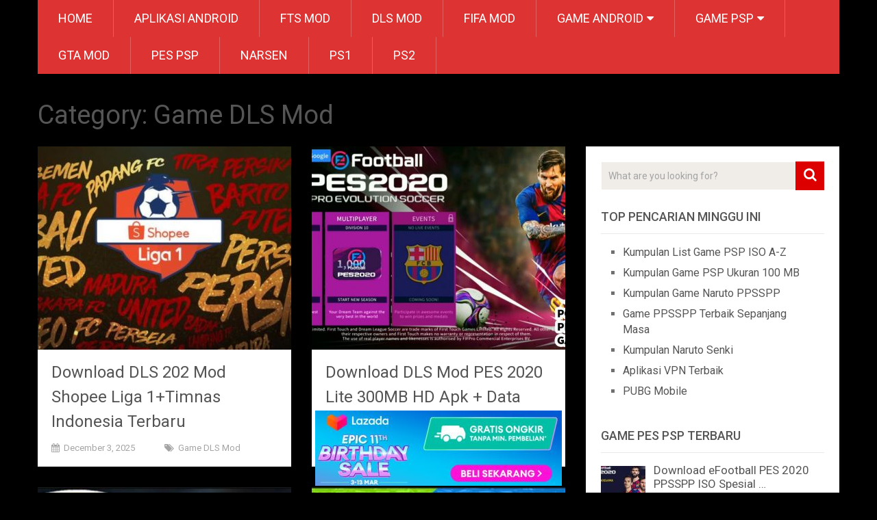

--- FILE ---
content_type: text/html; charset=UTF-8
request_url: https://portalplaygame.com/category/game-dls-mod/
body_size: 12054
content:
<!DOCTYPE html>
<html class="no-js" dir="ltr" lang="en-US" prefix="og: https://ogp.me/ns#">
<head>	
<meta charset="UTF-8">
<link rel="profile" href="https://gmpg.org/xfn/11"/>
<link rel="icon" href="https://portalplaygame.com/wp-content/uploads/2019/06/cropped-power-stars-f1-60x60.png" sizes="32x32"/>                    
<meta name="msapplication-TileImage" content="https://portalplaygame.com/wp-content/uploads/2019/06/cropped-power-stars-f1.png">        
<link rel="apple-touch-icon-precomposed" href="https://portalplaygame.com/wp-content/uploads/2019/06/cropped-power-stars-f1.png">        
<meta name="viewport" content="width=device-width, initial-scale=1">
<meta name="apple-mobile-web-app-capable" content="yes">
<meta name="apple-mobile-web-app-status-bar-style" content="black">
<link rel="pingback" href="https://portalplaygame.com/xmlrpc.php"/>
<title>Game DLS Mod | Download Game &amp; Aplikasi Android Mod Terbaru 2025</title>
<style>#wpadminbar #wp-admin-bar-wccp_free_top_button .ab-icon:before{content:"\f160";color:#02CA02;top:3px;}
#wpadminbar #wp-admin-bar-wccp_free_top_button .ab-icon{transform:rotate(45deg);}</style>
<style>img:is([sizes="auto" i], [sizes^="auto," i]){contain-intrinsic-size:3000px 1500px}</style>
<meta name="robots" content="max-snippet:-1, max-image-preview:large, max-video-preview:-1"/>
<meta name="keywords" content="dls mod liga indonesia terbaru,dls mod pes 2020 free download,dls mod pes 2020 full version,download dls 19 apk mod juventus f.c,download dls 19 apk mod spesial gojek league 1"/>
<link rel="canonical" href="https://portalplaygame.com/category/game-dls-mod/"/>
<link rel="next" href="https://portalplaygame.com/category/game-dls-mod/page/2/"/>
<meta name="generator" content="All in One SEO (AIOSEO) 4.9.0"/>
<script type="application/ld+json" class="aioseo-schema">{"@context":"https:\/\/schema.org","@graph":[{"@type":"BreadcrumbList","@id":"https:\/\/portalplaygame.com\/category\/game-dls-mod\/#breadcrumblist","itemListElement":[{"@type":"ListItem","@id":"https:\/\/portalplaygame.com#listItem","position":1,"name":"Home","item":"https:\/\/portalplaygame.com","nextItem":{"@type":"ListItem","@id":"https:\/\/portalplaygame.com\/category\/game-dls-mod\/#listItem","name":"Game DLS Mod"}},{"@type":"ListItem","@id":"https:\/\/portalplaygame.com\/category\/game-dls-mod\/#listItem","position":2,"name":"Game DLS Mod","previousItem":{"@type":"ListItem","@id":"https:\/\/portalplaygame.com#listItem","name":"Home"}}]},{"@type":"CollectionPage","@id":"https:\/\/portalplaygame.com\/category\/game-dls-mod\/#collectionpage","url":"https:\/\/portalplaygame.com\/category\/game-dls-mod\/","name":"Game DLS Mod | Download Game & Aplikasi Android Mod Terbaru 2025","inLanguage":"en-US","isPartOf":{"@id":"https:\/\/portalplaygame.com\/#website"},"breadcrumb":{"@id":"https:\/\/portalplaygame.com\/category\/game-dls-mod\/#breadcrumblist"}},{"@type":"Person","@id":"https:\/\/portalplaygame.com\/#person","name":"portal play game"},{"@type":"WebSite","@id":"https:\/\/portalplaygame.com\/#website","url":"https:\/\/portalplaygame.com\/","name":"Download Game & Aplikasi Android Mod Terbaru 2025","description":"Download Kumpulan Game PPSSPP, Game Android Mod Unlimited Money Serta Aplikasi Premium Secara Gratis Update Setiap Hari","inLanguage":"en-US","publisher":{"@id":"https:\/\/portalplaygame.com\/#person"}}]}</script>
<link rel="alternate" type="application/rss+xml" title="Download Game &amp; Aplikasi Android Mod Terbaru 2025 &raquo; Feed" href="https://portalplaygame.com/feed/"/>
<link rel="alternate" type="application/rss+xml" title="Download Game &amp; Aplikasi Android Mod Terbaru 2025 &raquo; Comments Feed" href="https://portalplaygame.com/comments/feed/"/>
<link rel="alternate" type="application/rss+xml" title="Download Game &amp; Aplikasi Android Mod Terbaru 2025 &raquo; Game DLS Mod Category Feed" href="https://portalplaygame.com/category/game-dls-mod/feed/"/>
<script data-wpfc-render="false" id="porta-ready">window.advanced_ads_ready=function(e,a){a=a||"complete";var d=function(e){return"interactive"===a?"loading"!==e:"complete"===e};d(document.readyState)?e():document.addEventListener("readystatechange",(function(a){d(a.target.readyState)&&e()}),{once:"interactive"===a})},window.advanced_ads_ready_queue=window.advanced_ads_ready_queue||[];</script>
<link rel="stylesheet" type="text/css" href="//portalplaygame.com/wp-content/cache/wpfc-minified/dsyzmgnw/bkhxv.css" media="all"/>
<style id='sociallyviral-stylesheet-inline-css'>body, .sidebar.c-4-12, #header #s{background-color:#000000;background-image:url(https://portalplaygame.com/wp-content/themes/mts_sociallyviral/images/nobg.png);}
#primary-navigation, .navigation ul ul, .pagination a, .pagination .dots, .latestPost-review-wrapper, .single_post .thecategory, .single-prev-next a:hover, .tagcloud a:hover, #commentform input#submit:hover, .contactform #submit:hover, .post-label, .latestPost .review-type-circle.review-total-only, .latestPost .review-type-circle.wp-review-show-total, .bypostauthor .fn:after, #primary-navigation .navigation.mobile-menu-wrapper, #wpmm-megamenu .review-total-only, .owl-controls .owl-dot.active span, .owl-controls .owl-dot:hover span, .owl-prev, .owl-next, .woocommerce a.button, .woocommerce-page a.button, .woocommerce button.button, .woocommerce-page button.button, .woocommerce input.button, .woocommerce-page input.button, .woocommerce #respond input#submit, .woocommerce-page #respond input#submit, .woocommerce #content input.button, .woocommerce-page #content input.button, .woocommerce nav.woocommerce-pagination ul li a, .woocommerce-page nav.woocommerce-pagination ul li a, .woocommerce #content nav.woocommerce-pagination ul li a, .woocommerce-page #content nav.woocommerce-pagination ul li a, .woocommerce .bypostauthor:after, #searchsubmit, .woocommerce nav.woocommerce-pagination ul li span.current, .woocommerce-page nav.woocommerce-pagination ul li span.current, .woocommerce #content nav.woocommerce-pagination ul li span.current, .woocommerce-page #content nav.woocommerce-pagination ul li span.current, .woocommerce nav.woocommerce-pagination ul li a:hover, .woocommerce-page nav.woocommerce-pagination ul li a:hover, .woocommerce #content nav.woocommerce-pagination ul li a:hover, .woocommerce-page #content nav.woocommerce-pagination ul li a:hover, .woocommerce nav.woocommerce-pagination ul li a:focus, .woocommerce-page nav.woocommerce-pagination ul li a:focus, .woocommerce #content nav.woocommerce-pagination ul li a:focus, .woocommerce-page #content nav.woocommerce-pagination ul li a:focus, .woocommerce a.button, .woocommerce-page a.button, .woocommerce button.button, .woocommerce-page button.button, .woocommerce input.button, .woocommerce-page input.button, .woocommerce #respond input#submit, .woocommerce-page #respond input#submit, .woocommerce #content input.button, .woocommerce-page #content input.button{background-color:#dd3333;color:#fff;}
#searchform .fa-search, .currenttext, .pagination a:hover, .single .pagination a:hover .currenttext, .page-numbers.current, .pagination .nav-previous a:hover, .pagination .nav-next a:hover, .single-prev-next a, .tagcloud a, #commentform input#submit, .contact-form #mtscontact_submit, .woocommerce-product-search input[type='submit'], .woocommerce-account .woocommerce-MyAccount-navigation li.is-active{background-color:#dd0000;}
.thecontent a, .post .tags a, #commentform a, .author-posts a:hover, .fn a, a{color:#dd3333;}
.latestPost .title:hover, .latestPost .title a:hover, .post-info a:hover, .single_post .post-info a:hover, .copyrights a:hover, .thecontent a:hover, .breadcrumb a:hover, .sidebar.c-4-12 a:hover, .post .tags a:hover, #commentform a:hover, .author-posts a, .reply a:hover, .ajax-search-results li a:hover, .ajax-search-meta .results-link{color:#dd0000;}
.wpmm-megamenu-showing.wpmm-light-scheme{background-color:#dd3333!important;}
input#author:hover, input#email:hover, input#url:hover, #comment:hover, .contact-form input:hover, .contact-form textarea:hover, .woocommerce-product-search input[type='submit']{border-color:#dd0000;}
.bypostauthor{background:#FAFAFA;padding:3%!important;box-sizing:border-box;}
.bypostauthor .fn:after{content:"Author";position:relative;padding:3px 10px;color:#FFF;font-size:12px;margin-left:5px;font-weight:normal;}
.logo-wrap, .widget-header{display:none;}
.navigation{border-top:0;}
#header{min-height:47px;}</style>
<link rel="stylesheet" type="text/css" href="//portalplaygame.com/wp-content/cache/wpfc-minified/1ou6m3kd/bkhxv.css" media="all"/>
<link rel="https://api.w.org/" href="https://portalplaygame.com/wp-json/"/><link rel="alternate" title="JSON" type="application/json" href="https://portalplaygame.com/wp-json/wp/v2/categories/47"/><link rel="EditURI" type="application/rsd+xml" title="RSD" href="https://portalplaygame.com/xmlrpc.php?rsd"/>
<meta name="generator" content="WordPress 6.8.3"/>
<meta property="og:image" content="https://portalplaygame.com/wp-content/uploads/2019/06/DLS-2019-Mod-Shopee-Liga-1Timnas-Indonesia-Versi-Terbaru-630x380.jpg"/>
<meta name="twitter:image" content="https://portalplaygame.com/wp-content/uploads/2019/06/DLS-2019-Mod-Shopee-Liga-1Timnas-Indonesia-Versi-Terbaru-630x380.jpg"/>
<style>#floating_ads_bottom_textcss_container{position:fixed;bottom:2px;width:100%;}
#floating_ads_bottom_textcss_wrap{text-align:center;}
#floating_ads_bottom_textcss_ad{display:inline-block;}
#floating_ads_bottom_textcss_close{position:absolute;top:-20px;display:inline-block;}</style>
<style>.unselectable{-moz-user-select:none;-webkit-user-select:none;cursor:default;}
html{-webkit-touch-callout:none;-webkit-user-select:none;-khtml-user-select:none;-moz-user-select:none;-ms-user-select:none;user-select:none;-webkit-tap-highlight-color:rgba(0,0,0,0);}</style>
<style>#logo a{font-family:'Roboto';font-weight:500;font-size:44px;color:#33bcf2;}
#primary-navigation li, #primary-navigation li a{font-family:'Roboto';font-weight:normal;font-size:18px;color:#ffffff;text-transform:uppercase;}
.latestPost .title, .latestPost .title a{font-family:'Roboto';font-weight:normal;font-size:24px;color:#555555;line-height:36px;}
.single-title{font-family:'Roboto';font-weight:normal;font-size:38px;color:#555555;line-height:53px;}
body{font-family:'Roboto';font-weight:normal;font-size:16px;color:#707070;}
.widget .widget-title{font-family:'Roboto';font-weight:500;font-size:18px;color:#555555;text-transform:uppercase;}
#sidebars .widget{font-family:'Roboto';font-weight:normal;font-size:16px;color:#707070;}
.footer-widgets{font-family:'Roboto';font-weight:normal;font-size:14px;color:#707070;}
h1{font-family:'Roboto';font-weight:normal;font-size:38px;color:#555555;}
h2{font-family:'Roboto';font-weight:normal;font-size:34px;color:#555555;}
h3{font-family:'Roboto';font-weight:normal;font-size:30px;color:#555555;}
h4{font-family:'Roboto';font-weight:normal;font-size:28px;color:#555555;}
h5{font-family:'Roboto';font-weight:normal;font-size:24px;color:#555555;}
h6{font-family:'Roboto';font-weight:normal;font-size:20px;color:#555555;}</style>
<script async src="https://www.googletagmanager.com/gtag/js?id=UA-105607500-3"></script>
<script>window.dataLayer=window.dataLayer||[];
function gtag(){dataLayer.push(arguments);}
gtag('js', new Date());
gtag('config', 'UA-105607500-3');</script><link rel="icon" href="https://portalplaygame.com/wp-content/uploads/2019/06/cropped-power-stars-f1-60x60.png" sizes="32x32"/>
<link rel="icon" href="https://portalplaygame.com/wp-content/uploads/2019/06/cropped-power-stars-f1.png" sizes="192x192"/>
<link rel="apple-touch-icon" href="https://portalplaygame.com/wp-content/uploads/2019/06/cropped-power-stars-f1.png"/>
<meta name="msapplication-TileImage" content="https://portalplaygame.com/wp-content/uploads/2019/06/cropped-power-stars-f1.png"/>
<meta name="referrer" content="no-referrer-when-downgrade"/>
<script type="application/ld+json">{
"@context": "https://schema.org/",
"@type": "Book",
"name": "Artikel Download Game &amp; Aplikasi Android Mod Terbaru 2025",
"aggregateRating": {
"@type": "AggregateRating",
"ratingValue": "5",
"ratingCount": "3012",
"bestRating": "5",
"worstRating": "1"
}}</script>
<script data-wpfc-render="false">var Wpfcll={s:[],osl:0,i:function(){Wpfcll.ss();window.addEventListener('load',function(){window.addEventListener("DOMSubtreeModified",function(e){Wpfcll.osl=Wpfcll.s.length;Wpfcll.ss();if(Wpfcll.s.length > Wpfcll.osl){Wpfcll.ls(false);}},false);Wpfcll.ls(true);});window.addEventListener('scroll',function(){Wpfcll.ls(false);});window.addEventListener('resize',function(){Wpfcll.ls(false);});window.addEventListener('click',function(){Wpfcll.ls(false);});},c:function(e,pageload){var w=document.documentElement.clientHeight || body.clientHeight;var n=pageload ? 0:800;var er=e.getBoundingClientRect();var t=0;var p=e.parentNode;if(typeof p.getBoundingClientRect=="undefined"){var pr=false;}else{var pr=p.getBoundingClientRect();}if(er.x==0 && er.y==0){for(var i=0;i < 10;i++){if(p){if(pr.x==0 && pr.y==0){p=p.parentNode;if(typeof p.getBoundingClientRect=="undefined"){pr=false;}else{pr=p.getBoundingClientRect();}}else{t=pr.top;break;}}};}else{t=er.top;}if(w - t+n > 0){return true;}return false;},r:function(e,pageload){var s=this;var oc,ot;try{oc=e.getAttribute("data-wpfc-original-src");ot=e.getAttribute("data-wpfc-original-srcset");if(s.c(e,pageload)){if(oc || ot){if(e.tagName=="DIV" || e.tagName=="A"){e.style.backgroundImage="url("+oc+")";e.removeAttribute("data-wpfc-original-src");e.removeAttribute("data-wpfc-original-srcset");e.removeAttribute("onload");}else{if(oc){e.setAttribute('src',oc);}if(ot){e.setAttribute('srcset',ot);}e.removeAttribute("data-wpfc-original-src");e.removeAttribute("data-wpfc-original-srcset");e.removeAttribute("onload");if(e.tagName=="IFRAME"){e.onload=function(){if(typeof window.jQuery !="undefined"){if(jQuery.fn.fitVids){jQuery(e).parent().fitVids({customSelector:"iframe[src]"});}}var s=e.getAttribute("src").match(/templates\/youtube\.html\#(.+)/);var y="https://www.youtube.com/embed/";if(s){try{var i=e.contentDocument || e.contentWindow;if(i.location.href=="about:blank"){e.setAttribute('src',y+s[1]);}}catch(err){e.setAttribute('src',y+s[1]);}}}}}}else{if(e.tagName=="NOSCRIPT"){if(jQuery(e).attr("data-type")=="wpfc"){e.removeAttribute("data-type");jQuery(e).after(jQuery(e).text());}}}}}catch(error){console.log(error);console.log("==>",e);}},ss:function(){var i=Array.prototype.slice.call(document.getElementsByTagName("img"));var f=Array.prototype.slice.call(document.getElementsByTagName("iframe"));var d=Array.prototype.slice.call(document.getElementsByTagName("div"));var a=Array.prototype.slice.call(document.getElementsByTagName("a"));var n=Array.prototype.slice.call(document.getElementsByTagName("noscript"));this.s=i.concat(f).concat(d).concat(a).concat(n);},ls:function(pageload){var s=this;[].forEach.call(s.s,function(e,index){s.r(e,pageload);});}};document.addEventListener('DOMContentLoaded',function(){wpfci();});function wpfci(){Wpfcll.i();}</script>
</head>
<body data-rsssl=1 id="blog" class="archive category category-game-dls-mod category-47 wp-embed-responsive wp-theme-mts_sociallyviral main unselectable aa-prefix-porta-">    
<div class="main-container">
<header id="site-header" role="banner" itemscope itemtype="http://schema.org/WPHeader">
<div class="container">
<div id="header">
<div class="logo-wrap"> <h2 id="logo" class="text-logo" itemprop="headline"> <a href="https://portalplaygame.com">Download Game &amp; Aplikasi Android Mod Terbaru 2025</a> </h2></div><div id="primary-navigation" class="primary-navigation" role="navigation" itemscope itemtype="http://schema.org/SiteNavigationElement"> <a href="#" id="pull" class="toggle-mobile-menu">Menu</a> <nav class="navigation clearfix mobile-menu-wrapper"> <ul id="menu-home" class="menu clearfix"><li id="menu-item-26" class="menu-item menu-item-type-custom menu-item-object-custom menu-item-home menu-item-26"><a href="https://portalplaygame.com">Home</a></li> <li id="menu-item-2529" class="menu-item menu-item-type-taxonomy menu-item-object-category menu-item-2529"><a href="https://portalplaygame.com/category/aplikasi-android/">Aplikasi Android</a></li> <li id="menu-item-3361" class="menu-item menu-item-type-custom menu-item-object-custom menu-item-3361"><a href="https://portalplaygame.com/category/game-fts-mod/">FTS MOD</a></li> <li id="menu-item-3360" class="menu-item menu-item-type-custom menu-item-object-custom current-menu-item menu-item-3360"><a href="https://portalplaygame.com/category/game-dls-mod/">DLS MOD</a></li> <li id="menu-item-2532" class="menu-item menu-item-type-taxonomy menu-item-object-category menu-item-2532"><a href="https://portalplaygame.com/category/fifa-mod/">FIFA MOD</a></li> <li id="menu-item-2533" class="menu-item menu-item-type-taxonomy menu-item-object-category menu-item-has-children menu-item-2533"><a href="https://portalplaygame.com/category/game-android/">Game Android</a> <ul class="sub-menu"> <li id="menu-item-2534" class="menu-item menu-item-type-taxonomy menu-item-object-category menu-item-2534"><a href="https://portalplaygame.com/category/game-android/game-android-action/">Game Android Action</a></li> <li id="menu-item-2535" class="menu-item menu-item-type-taxonomy menu-item-object-category menu-item-2535"><a href="https://portalplaygame.com/category/game-android/game-android-arkade/">Game Android Arkade</a></li> <li id="menu-item-2536" class="menu-item menu-item-type-taxonomy menu-item-object-category menu-item-2536"><a href="https://portalplaygame.com/category/game-android/game-android-fps/">Game Android FPS</a></li> <li id="menu-item-2537" class="menu-item menu-item-type-taxonomy menu-item-object-category menu-item-2537"><a href="https://portalplaygame.com/category/game-android/game-android-horror/">Game Android Horror</a></li> <li id="menu-item-2538" class="menu-item menu-item-type-taxonomy menu-item-object-category menu-item-2538"><a href="https://portalplaygame.com/category/game-android/game-android-laga/">Game Android Laga</a></li> <li id="menu-item-2539" class="menu-item menu-item-type-taxonomy menu-item-object-category menu-item-2539"><a href="https://portalplaygame.com/category/game-android/game-android-petualangan/">Game Android Petualangan</a></li> <li id="menu-item-2540" class="menu-item menu-item-type-taxonomy menu-item-object-category menu-item-2540"><a href="https://portalplaygame.com/category/game-android/game-android-racing/">Game Android Racing</a></li> <li id="menu-item-2541" class="menu-item menu-item-type-taxonomy menu-item-object-category menu-item-2541"><a href="https://portalplaygame.com/category/game-android/game-android-rpg/">Game Android RPG</a></li> <li id="menu-item-2542" class="menu-item menu-item-type-taxonomy menu-item-object-category menu-item-2542"><a href="https://portalplaygame.com/category/game-android/game-android-santai/">Game Android Santai</a></li> <li id="menu-item-2543" class="menu-item menu-item-type-taxonomy menu-item-object-category menu-item-2543"><a href="https://portalplaygame.com/category/game-android/game-android-simulation/">Game Android Simulation</a></li> <li id="menu-item-2544" class="menu-item menu-item-type-taxonomy menu-item-object-category menu-item-2544"><a href="https://portalplaygame.com/category/game-android/game-android-sport/">Game Android Sport</a></li> <li id="menu-item-2545" class="menu-item menu-item-type-taxonomy menu-item-object-category menu-item-2545"><a href="https://portalplaygame.com/category/game-android/game-android-strategi/">Game Android Strategi</a></li> <li id="menu-item-2546" class="menu-item menu-item-type-taxonomy menu-item-object-category menu-item-2546"><a href="https://portalplaygame.com/category/game-android/game-android-tembak-tembakkan/">Game Android Tembak-tembakkan</a></li> </ul> </li> <li id="menu-item-2549" class="menu-item menu-item-type-taxonomy menu-item-object-category menu-item-has-children menu-item-2549"><a href="https://portalplaygame.com/category/game-psp/">Game PSP</a> <ul class="sub-menu"> <li id="menu-item-2550" class="menu-item menu-item-type-taxonomy menu-item-object-category menu-item-2550"><a href="https://portalplaygame.com/category/game-psp/game-psp-3d/">Game PSP 3D</a></li> <li id="menu-item-2551" class="menu-item menu-item-type-taxonomy menu-item-object-category menu-item-2551"><a href="https://portalplaygame.com/category/game-psp/game-psp-action/">Game PSP Action</a></li> <li id="menu-item-2552" class="menu-item menu-item-type-taxonomy menu-item-object-category menu-item-2552"><a href="https://portalplaygame.com/category/game-psp/game-psp-arcade/">Game PSP Arcade</a></li> <li id="menu-item-2553" class="menu-item menu-item-type-taxonomy menu-item-object-category menu-item-2553"><a href="https://portalplaygame.com/category/game-psp/game-psp-fighting/">Game PSP Fighting</a></li> <li id="menu-item-2554" class="menu-item menu-item-type-taxonomy menu-item-object-category menu-item-2554"><a href="https://portalplaygame.com/category/game-psp/game-psp-fps/">Game PSP FPS</a></li> <li id="menu-item-2555" class="menu-item menu-item-type-taxonomy menu-item-object-category menu-item-2555"><a href="https://portalplaygame.com/category/game-psp/game-psp-horror/">Game PSP Horror</a></li> <li id="menu-item-2556" class="menu-item menu-item-type-taxonomy menu-item-object-category menu-item-2556"><a href="https://portalplaygame.com/category/game-psp/game-psp-laga/">Game PSP Laga</a></li> <li id="menu-item-2557" class="menu-item menu-item-type-taxonomy menu-item-object-category menu-item-2557"><a href="https://portalplaygame.com/category/game-psp/game-psp-misteri/">Game PSP Misteri</a></li> <li id="menu-item-2558" class="menu-item menu-item-type-taxonomy menu-item-object-category menu-item-2558"><a href="https://portalplaygame.com/category/game-psp/game-psp-petualangan/">Game PSP Petualangan</a></li> <li id="menu-item-2559" class="menu-item menu-item-type-taxonomy menu-item-object-category menu-item-2559"><a href="https://portalplaygame.com/category/game-psp/game-psp-racing/">Game PSP Racing</a></li> <li id="menu-item-2560" class="menu-item menu-item-type-taxonomy menu-item-object-category menu-item-2560"><a href="https://portalplaygame.com/category/game-psp/game-psp-rpg/">Game PSP RPG</a></li> <li id="menu-item-2561" class="menu-item menu-item-type-taxonomy menu-item-object-category menu-item-2561"><a href="https://portalplaygame.com/category/game-psp/game-psp-simulation/">Game PSP Simulation</a></li> <li id="menu-item-2562" class="menu-item menu-item-type-taxonomy menu-item-object-category menu-item-2562"><a href="https://portalplaygame.com/category/game-psp/game-psp-sport/">Game PSP Sport</a></li> <li id="menu-item-2563" class="menu-item menu-item-type-taxonomy menu-item-object-category menu-item-2563"><a href="https://portalplaygame.com/category/game-psp/game-psp-strategy/">Game PSP Strategy</a></li> </ul> </li> <li id="menu-item-2564" class="menu-item menu-item-type-taxonomy menu-item-object-category menu-item-2564"><a href="https://portalplaygame.com/category/gta-mod/">GTA MOD</a></li> <li id="menu-item-3362" class="menu-item menu-item-type-custom menu-item-object-custom menu-item-3362"><a href="https://portalplaygame.com/category/pes-ppsspp/">PES PSP</a></li> <li id="menu-item-3363" class="menu-item menu-item-type-custom menu-item-object-custom menu-item-3363"><a href="https://portalplaygame.com/category/naruto-senki/">Narsen</a></li> <li id="menu-item-5281" class="menu-item menu-item-type-custom menu-item-object-custom menu-item-5281"><a href="https://portalplaygame.com/category/game-ps1/">Ps1</a></li> <li id="menu-item-5282" class="menu-item menu-item-type-custom menu-item-object-custom menu-item-5282"><a href="https://portalplaygame.com/category/game-ps2/">Ps2</a></li> </ul> </nav></div></div></div></header>
<div id="page" class="home-h2">
<div id="content_box">
<h1 class="postsby">
<span>Category: <span>Game DLS Mod</span></span>
</h1>
<p></p>
<div class="article">
<article class="latestPost excerpt first">
<a href="https://portalplaygame.com/download-dls-2019-mod-shopee-liga-1timnas-indonesia-terbaru/" title="Download DLS 202 Mod Shopee Liga 1+Timnas Indonesia Terbaru" class="post-image post-image-left">
<div class="featured-thumbnail"><img width="370" height="297" src="" class="attachment-sociallyviral-featured size-sociallyviral-featured wp-post-image" alt="Download DLS 202 Mod Shopee Liga 1+Timnas Indonesia Terbaru" title="Download DLS 202 Mod Shopee Liga 1+Timnas Indonesia Terbaru" title="" decoding="async" fetchpriority="high" data-layzr="https://portalplaygame.com/wp-content/uploads/2019/06/DLS-2019-Mod-Shopee-Liga-1Timnas-Indonesia-Versi-Terbaru-370x297.jpg"/></div></a>
<header>
<h2 class="title front-view-title"><a href="https://portalplaygame.com/download-dls-2019-mod-shopee-liga-1timnas-indonesia-terbaru/" title="Download DLS 202 Mod Shopee Liga 1+Timnas Indonesia Terbaru">Download DLS 202 Mod Shopee Liga 1+Timnas Indonesia Terbaru</a></h2>
<div class="post-info"> <span class="thetime date updated"><i class="fa fa-calendar"></i> <span>December 3, 2025</span></span> <span class="thecategory"><i class="fa fa-tags"></i> <a href="https://portalplaygame.com/category/game-dls-mod/" title="View all posts in Game DLS Mod">Game DLS Mod</a></span></div></header>
</article>
<article class="latestPost excerpt last">
<a href="https://portalplaygame.com/dls-mod-pes-2020-lite/" title="Download DLS Mod PES 2020 Lite 300MB HD Apk + Data OBB for Android" class="post-image post-image-left">
<div class="featured-thumbnail"><img width="370" height="297" src="" class="attachment-sociallyviral-featured size-sociallyviral-featured wp-post-image" alt="Download DLS Mod PES 2020 Lite 300MB HD Apk + Data OBB for Android" title="Download DLS Mod PES 2020 Lite 300MB HD Apk + Data OBB for Android" title="" decoding="async" data-layzr="https://portalplaygame.com/wp-content/uploads/2019/06/DLS-Mod-PES-2020-Lite-Gratis-Download-370x297.jpg"/></div></a>
<header>
<h2 class="title front-view-title"><a href="https://portalplaygame.com/dls-mod-pes-2020-lite/" title="Download DLS Mod PES 2020 Lite 300MB HD Apk + Data OBB for Android">Download DLS Mod PES 2020 Lite 300MB HD  Apk + Data OBB for Android</a></h2>
<div class="post-info"> <span class="thetime date updated"><i class="fa fa-calendar"></i> <span>November 25, 2025</span></span> <span class="thecategory"><i class="fa fa-tags"></i> <a href="https://portalplaygame.com/category/game-dls-mod/" title="View all posts in Game DLS Mod">Game DLS Mod</a></span></div></header>
</article>
<article class="latestPost excerpt">
<a href="https://portalplaygame.com/download-dls-19-apk-mod-juventus-f-c-unlock-all-player/" title="Download DLS 19 Apk Mod Juventus F.C Unlock All Player" class="post-image post-image-left">
<div class="featured-thumbnail"><img width="370" height="297" src="" class="attachment-sociallyviral-featured size-sociallyviral-featured wp-post-image" alt="Download DLS 19 Apk Mod Juventus F.C Unlock All Player" title="Download DLS 19 Apk Mod Juventus F.C Unlock All Player" title="" decoding="async" data-layzr="https://portalplaygame.com/wp-content/uploads/2018/12/Dream-League-Soccer-2019-Apk-Mod-Juventus-FC-Update-Transfer-Pemain-370x297.jpg"/></div></a>
<header>
<h2 class="title front-view-title"><a href="https://portalplaygame.com/download-dls-19-apk-mod-juventus-f-c-unlock-all-player/" title="Download DLS 19 Apk Mod Juventus F.C Unlock All Player">Download DLS 19 Apk Mod Juventus F.C Unlock All Player</a></h2>
<div class="post-info"> <span class="thetime date updated"><i class="fa fa-calendar"></i> <span>November 18, 2025</span></span> <span class="thecategory"><i class="fa fa-tags"></i> <a href="https://portalplaygame.com/category/game-dls-mod/" title="View all posts in Game DLS Mod">Game DLS Mod</a></span></div></header>
</article>
<article class="latestPost excerpt first last">
<a href="https://portalplaygame.com/download-dls-19-apk-mod-spesial-gojek-league-1-by-assepifan-86/" title="Download DLS 19 Apk Mod Spesial Gojek League 1 by Assepifan 86" class="post-image post-image-left">
<div class="featured-thumbnail"><img width="370" height="297" src="" class="attachment-sociallyviral-featured size-sociallyviral-featured wp-post-image" alt="Download DLS 19 Apk Mod Spesial Gojek League 1 by Assepifan 86" title="Download DLS 19 Apk Mod Spesial Gojek League 1 by Assepifan 86" title="" decoding="async" data-layzr="https://portalplaygame.com/wp-content/uploads/2018/12/DLS-19-Apk-Mod-Spesial-Gojek-League-1-Free-Download-370x297.jpg"/></div></a>
<header>
<h2 class="title front-view-title"><a href="https://portalplaygame.com/download-dls-19-apk-mod-spesial-gojek-league-1-by-assepifan-86/" title="Download DLS 19 Apk Mod Spesial Gojek League 1 by Assepifan 86">Download DLS 19 Apk Mod Spesial Gojek League 1 by Assepifan 86</a></h2>
<div class="post-info"> <span class="thetime date updated"><i class="fa fa-calendar"></i> <span>November 3, 2025</span></span> <span class="thecategory"><i class="fa fa-tags"></i> <a href="https://portalplaygame.com/category/game-android/" title="View all posts in Game Android">Game Android</a>, <a href="https://portalplaygame.com/category/game-android/game-android-sport/" title="View all posts in Game Android Sport">Game Android Sport</a>, <a href="https://portalplaygame.com/category/game-dls-mod/" title="View all posts in Game DLS Mod">Game DLS Mod</a></span></div></header>
</article>
<article class="latestPost excerpt">
<a href="https://portalplaygame.com/dream-league-soccer-mod-fifa-19-by-adamits10/" title="Dream League Soccer Mod FIFA 19 Update Pemain Legends by ADAMITS10" class="post-image post-image-left">
<div class="featured-thumbnail"><img width="370" height="297" src="" class="attachment-sociallyviral-featured size-sociallyviral-featured wp-post-image" alt="Dream League Soccer Mod FIFA 19 Update Pemain Legends by ADAMITS10" title="Dream League Soccer Mod FIFA 19 Update Pemain Legends by ADAMITS10" title="" decoding="async" data-layzr="https://portalplaygame.com/wp-content/uploads/2019/03/Download-Dream-League-Soccer-Mod-FIFA-19-Legends-by-ADAMITS10-370x297.jpg"/></div></a>
<header>
<h2 class="title front-view-title"><a href="https://portalplaygame.com/dream-league-soccer-mod-fifa-19-by-adamits10/" title="Dream League Soccer Mod FIFA 19 Update Pemain Legends by ADAMITS10">Dream League Soccer Mod FIFA 19 Update Pemain Legends by ADAMITS10</a></h2>
<div class="post-info"> <span class="thetime date updated"><i class="fa fa-calendar"></i> <span>October 30, 2025</span></span> <span class="thecategory"><i class="fa fa-tags"></i> <a href="https://portalplaygame.com/category/game-dls-mod/" title="View all posts in Game DLS Mod">Game DLS Mod</a>, <a href="https://portalplaygame.com/category/uncategorized/" title="View all posts in Uncategorized">Uncategorized</a></span></div></header>
</article>
<article class="latestPost excerpt last">
<a href="https://portalplaygame.com/dls-mod-naruto/" title="Download DLS 2019 Apk Mod Naruto x Boruto Ninja Voltage Full Karakter" class="post-image post-image-left">
<div class="featured-thumbnail"><img width="370" height="297" src="" class="attachment-sociallyviral-featured size-sociallyviral-featured wp-post-image" alt="Download DLS 2019 Apk Mod Naruto x Boruto Ninja Voltage Full Karakter" title="Download DLS 2019 Apk Mod Naruto x Boruto Ninja Voltage Full Karakter" title="" decoding="async" data-layzr="https://portalplaygame.com/wp-content/uploads/2019/05/Download-Dream-League-Soccer-2019-Mod-Naruto-X-Boruto-Full-Karakter-370x297.jpg"/></div></a>
<header>
<h2 class="title front-view-title"><a href="https://portalplaygame.com/dls-mod-naruto/" title="Download DLS 2019 Apk Mod Naruto x Boruto Ninja Voltage Full Karakter">Download DLS 2019 Apk Mod Naruto x Boruto Ninja Voltage Full Karakter</a></h2>
<div class="post-info"> <span class="thetime date updated"><i class="fa fa-calendar"></i> <span>October 25, 2025</span></span> <span class="thecategory"><i class="fa fa-tags"></i> <a href="https://portalplaygame.com/category/game-dls-mod/" title="View all posts in Game DLS Mod">Game DLS Mod</a></span></div></header>
</article>
<article class="latestPost excerpt first">
<a href="https://portalplaygame.com/download-dls-2019-legend-players-mega-mod-apk-v5-064-by-hassan360/" title="Download DLS 2019 Legend Players Mega Mod APK v5.064 by Hassan360" class="post-image post-image-left">
<div class="featured-thumbnail"><img width="370" height="297" src="" class="attachment-sociallyviral-featured size-sociallyviral-featured wp-post-image" alt="Download DLS 2019 Legend Players Mega Mod APK v5.064 by Hassan360" title="Download DLS 2019 Legend Players Mega Mod APK v5.064 by Hassan360" title="" decoding="async" data-layzr="https://portalplaygame.com/wp-content/uploads/2018/12/dls-19-mod-pemain-legendaris-370x297.jpg"/></div></a>
<header>
<h2 class="title front-view-title"><a href="https://portalplaygame.com/download-dls-2019-legend-players-mega-mod-apk-v5-064-by-hassan360/" title="Download DLS 2019 Legend Players Mega Mod APK v5.064 by Hassan360">Download DLS 2019 Legend Players Mega Mod APK v5.064 by Hassan360</a></h2>
<div class="post-info"> <span class="thetime date updated"><i class="fa fa-calendar"></i> <span>October 22, 2025</span></span> <span class="thecategory"><i class="fa fa-tags"></i> <a href="https://portalplaygame.com/category/game-android/" title="View all posts in Game Android">Game Android</a>, <a href="https://portalplaygame.com/category/game-dls-mod/" title="View all posts in Game DLS Mod">Game DLS Mod</a></span></div></header>
</article>
<article class="latestPost excerpt last">
<a href="https://portalplaygame.com/download-dls-20-mod-persib-apk-obb-data-full-new-update-transfer/" title="Download DLS 20 MOD Persib APK OBB DATA Full New Update Transfer" class="post-image post-image-left">
<div class="featured-thumbnail"><img width="370" height="297" src="" class="attachment-sociallyviral-featured size-sociallyviral-featured wp-post-image" alt="Download DLS 20 MOD Persib APK OBB DATA Full New Update Transfer" title="Download DLS 20 MOD Persib APK OBB DATA Full New Update Transfer" title="" decoding="async" data-layzr="https://portalplaygame.com/wp-content/uploads/2020/06/dls-20-persib-by-gila-game-apk-e1591089375216-370x297.jpg"/></div></a>
<header>
<h2 class="title front-view-title"><a href="https://portalplaygame.com/download-dls-20-mod-persib-apk-obb-data-full-new-update-transfer/" title="Download DLS 20 MOD Persib APK OBB DATA Full New Update Transfer">Download DLS 20 MOD Persib APK OBB DATA Full New Update Transfer</a></h2>
<div class="post-info"> <span class="thetime date updated"><i class="fa fa-calendar"></i> <span>October 7, 2025</span></span> <span class="thecategory"><i class="fa fa-tags"></i> <a href="https://portalplaygame.com/category/game-dls-mod/" title="View all posts in Game DLS Mod">Game DLS Mod</a></span></div></header>
</article>
<nav class="navigation pagination" aria-label="Posts pagination">
<h2 class="screen-reader-text">Posts pagination</h2>
<div class="nav-links"><span aria-current="page" class="page-numbers current">1</span> <a class="page-numbers" href="https://portalplaygame.com/category/game-dls-mod/page/2/">2</a> <a class="next page-numbers" href="https://portalplaygame.com/category/game-dls-mod/page/2/">Next</a></div></nav></div><aside id="sidebar" class="sidebar c-4-12 mts-sidebar-sidebar" role="complementary" itemscope itemtype="http://schema.org/WPSideBar">
<div id="search-3" class="widget widget_search"><form method="get" id="searchform" class="search-form" action="https://portalplaygame.com" _lpchecked="1"> <fieldset> <input type="search" name="s" id="s" value="" placeholder="What are you looking for?" /> <button id="search-image" class="sbutton" type="submit" value=""> <i class="fa fa-search"></i> </button> </fieldset> </form></div><div id="text-2" class="widget widget_text"><h3 class="widget-title">Top Pencarian Minggu Ini</h3>			<div class="textwidget"><ul> <li><a href="https://portalplaygame.com/download-game-psp-iso-gratis-full/">Kumpulan List Game PSP ISO A-Z</a></li> <li><a href="https://portalplaygame.com/game-ppsspp-dibawah-100mb-iso/">Kumpulan Game PSP Ukuran 100 MB</a></li> <li><a href="https://portalplaygame.com/download-kumpulan-game-naruto-ppsspp-iso-cso-ukuran-kecil/">Kumpulan Game Naruto PPSSPP</a></li> <li><a href="https://portalplaygame.com/daftar-game-psp-terbaik/">Game PPSSPP Terbaik Sepanjang Masa</a></li> <li><a href="https://portalplaygame.com/download-kumpulan-naruto-senki-mod-apk-full-version-terbaru-2018/" target="_blank" rel="noopener">Kumpulan Naruto Senki</a></li> <li><a href="https://portalplaygame.com/aplikasi-vpn-android/">Aplikasi VPN Terbaik</a></li> <li><a href="https://portalplaygame.com/category/pubg-mobile/">PUBG Mobile</a></li> </ul></div></div><div id="single_category_posts_widget-2" class="widget widget_single_category_posts_widget horizontal-small"><h3 class="widget-title">Game PES PSP Terbaru</h3><ul class="category-posts">			<li class="post-box horizontal-small horizontal-container"><div class="horizontal-container-inner"> <div class="post-img"> <a href="https://portalplaygame.com/download-efootball-pes-2020-ppsspp-iso-spesial-barcelona-full-squad-transfer-pemain-terbaru/" title="Download eFootball PES 2020 PPSSPP ISO Spesial Barcelona Full Squad Transfer Pemain Terbaru"> <img width="65" height="65" src="" class="attachment-sociallyviral-widgetthumb size-sociallyviral-widgetthumb wp-post-image" alt="Download eFootball PES 2020 PPSSPP ISO Spesial Barcelona Full Squad Transfer Pemain Terbaru" title="Download eFootball PES 2020 PPSSPP ISO Spesial Barcelona Full Squad Transfer Pemain Terbaru" title="" decoding="async" srcset="" sizes="(max-width: 65px) 100vw, 65px" data-layzr="https://portalplaygame.com/wp-content/uploads/2020/03/eFootball-PES-2020-PPSSPP-MOD-Barcelona-65x65.jpg" data-layzr-srcset="https://portalplaygame.com/wp-content/uploads/2020/03/eFootball-PES-2020-PPSSPP-MOD-Barcelona-65x65.jpg 65w, https://portalplaygame.com/wp-content/uploads/2020/03/eFootball-PES-2020-PPSSPP-MOD-Barcelona-60x60.jpg 60w"/> </a></div><div class="post-data"> <div class="post-data-container"> <div class="post-title"> <a href="https://portalplaygame.com/download-efootball-pes-2020-ppsspp-iso-spesial-barcelona-full-squad-transfer-pemain-terbaru/" title="Download eFootball PES 2020 PPSSPP ISO Spesial Barcelona Full Squad Transfer Pemain Terbaru">Download eFootball PES 2020 PPSSPP ISO Spesial&nbsp;&hellip;</a></div><div class="post-info"> <span class="thetime updated"><i class="fa fa-clock-o"></i> December 30, 2025</span> <span class="thecomment"><i class="fa fa-comments"></i> 0</span></div></div></div></div></li>					<li class="post-box horizontal-small horizontal-container"><div class="horizontal-container-inner"> <div class="post-img"> <a href="https://portalplaygame.com/download-efootball-pes-2020-psp-iso-camera-ps4-full-transfer-pemain-baru-spesial-background-pogba/" title="Download eFootball PES 2020 PSP ISO Camera Ps4 Full Transfer Pemain Baru [Spesial Background Pogba]"> <img alt="Download eFootball PES 2020 PSP ISO Camera Ps4 Full Transfer Pemain Baru [Spesial Background Pogba]" title="Download eFootball PES 2020 PSP ISO Camera Ps4 Full Transfer Pemain Baru [Spesial Background Pogba]" width="65" height="65" src="" class="attachment-sociallyviral-widgetthumb size-sociallyviral-widgetthumb wp-post-image" alt="Download eFootball PES 2020 PSP ISO Camera Ps4 Full Transfer Pemain Baru [Spesial Background Pogba]" title="Download eFootball PES 2020 PSP ISO Camera Ps4 Full Transfer Pemain Baru [Spesial Background Pogba]" title="" decoding="async" srcset="" sizes="(max-width: 65px) 100vw, 65px" data-layzr="https://portalplaygame.com/wp-content/uploads/2020/03/Download-Game-eFootball-PES-2020-For-PPSSPP-Background-Pogba-kamera-PS4-Full-Upgrade-Transfers-Pemain-Baru-e1584100930954-65x65.jpg" data-layzr-srcset="https://portalplaygame.com/wp-content/uploads/2020/03/Download-Game-eFootball-PES-2020-For-PPSSPP-Background-Pogba-kamera-PS4-Full-Upgrade-Transfers-Pemain-Baru-e1584100930954-65x65.jpg 65w, https://portalplaygame.com/wp-content/uploads/2020/03/Download-Game-eFootball-PES-2020-For-PPSSPP-Background-Pogba-kamera-PS4-Full-Upgrade-Transfers-Pemain-Baru-e1584100930954-60x60.jpg 60w"/> </a></div><div class="post-data"> <div class="post-data-container"> <div class="post-title"> <a href="https://portalplaygame.com/download-efootball-pes-2020-psp-iso-camera-ps4-full-transfer-pemain-baru-spesial-background-pogba/" title="Download eFootball PES 2020 PSP ISO Camera Ps4 Full Transfer Pemain Baru [Spesial Background Pogba]">Download eFootball PES 2020 PSP ISO Camera&nbsp;&hellip;</a></div><div class="post-info"> <span class="thetime updated"><i class="fa fa-clock-o"></i> December 30, 2025</span> <span class="thecomment"><i class="fa fa-comments"></i> 0</span></div></div></div></div></li>					<li class="post-box horizontal-small horizontal-container"><div class="horizontal-container-inner"> <div class="post-img"> <a href="https://portalplaygame.com/download-pes-jogress-v3-5-new-mod-piala-presiden-2019/" title="Download PES Jogress v3.5 ISO PPSSPP Mod Piala Presiden 2019"> <img width="65" height="65" src="" class="attachment-sociallyviral-widgetthumb size-sociallyviral-widgetthumb wp-post-image" alt="Download PES Jogress v3.5 ISO PPSSPP Mod Piala Presiden 2019" title="Download PES Jogress v3.5 ISO PPSSPP Mod Piala Presiden 2019" title="" decoding="async" srcset="" sizes="(max-width: 65px) 100vw, 65px" data-layzr="https://portalplaygame.com/wp-content/uploads/2019/03/Download-Game-PES-Jogress-v3.5-Mod-Piala-Presiden-2019-65x65.jpg" data-layzr-srcset="https://portalplaygame.com/wp-content/uploads/2019/03/Download-Game-PES-Jogress-v3.5-Mod-Piala-Presiden-2019-65x65.jpg 65w, https://portalplaygame.com/wp-content/uploads/2019/03/Download-Game-PES-Jogress-v3.5-Mod-Piala-Presiden-2019-60x60.jpg 60w"/> </a></div><div class="post-data"> <div class="post-data-container"> <div class="post-title"> <a href="https://portalplaygame.com/download-pes-jogress-v3-5-new-mod-piala-presiden-2019/" title="Download PES Jogress v3.5 ISO PPSSPP Mod Piala Presiden 2019">Download PES Jogress v3.5 ISO PPSSPP Mod&nbsp;&hellip;</a></div><div class="post-info"> <span class="thetime updated"><i class="fa fa-clock-o"></i> December 14, 2025</span> <span class="thecomment"><i class="fa fa-comments"></i> 0</span></div></div></div></div></li>					<li class="post-box horizontal-small horizontal-container"><div class="horizontal-container-inner"> <div class="post-img"> <a href="https://portalplaygame.com/pes-2020-ppsspp-sli-shopee-liga-1-indonesia-all-eropa-transfer-2019-2020/" title="PES 2020 PPSSPP SLI Shopee Liga 1 Indonesia &#038; All Eropa Transfer 2019/2020"> <img width="65" height="65" src="" class="attachment-sociallyviral-widgetthumb size-sociallyviral-widgetthumb wp-post-image" alt="PES 2020 PPSSPP SLI Shopee Liga 1 Indonesia &#038; All Eropa Transfer 2019/2020" title="PES 2020 PPSSPP SLI Shopee Liga 1 Indonesia &#038; All Eropa Transfer 2019/2020" title="" decoding="async" srcset="" sizes="(max-width: 65px) 100vw, 65px" data-layzr="https://portalplaygame.com/wp-content/uploads/2019/07/PES-2020-PPSSPP-SLI-New-Update-Liga-Indonesia-65x65.jpg" data-layzr-srcset="https://portalplaygame.com/wp-content/uploads/2019/07/PES-2020-PPSSPP-SLI-New-Update-Liga-Indonesia-65x65.jpg 65w, https://portalplaygame.com/wp-content/uploads/2019/07/PES-2020-PPSSPP-SLI-New-Update-Liga-Indonesia-60x60.jpg 60w"/> </a></div><div class="post-data"> <div class="post-data-container"> <div class="post-title"> <a href="https://portalplaygame.com/pes-2020-ppsspp-sli-shopee-liga-1-indonesia-all-eropa-transfer-2019-2020/" title="PES 2020 PPSSPP SLI Shopee Liga 1 Indonesia &#038; All Eropa Transfer 2019/2020">PES 2020 PPSSPP SLI Shopee Liga 1&nbsp;&hellip;</a></div><div class="post-info"> <span class="thetime updated"><i class="fa fa-clock-o"></i> December 14, 2025</span> <span class="thecomment"><i class="fa fa-comments"></i> 0</span></div></div></div></div></li>					<li class="post-box horizontal-small horizontal-container"><div class="horizontal-container-inner"> <div class="post-img"> <a href="https://portalplaygame.com/pes-jogress-v4-1-2-2019-ppsspp-camera-shader-new-textures-by-bachtiar-lesmana/" title="PES Jogress v4.1.2 2019 PPSSPP Camera, Shader, &#038; New Textures by Bachtiar Lesmana"> <img width="65" height="65" src="" class="attachment-sociallyviral-widgetthumb size-sociallyviral-widgetthumb wp-post-image" alt="PES Jogress v4.1.2 2019 PPSSPP Camera, Shader, &#038; New Textures by Bachtiar Lesmana" title="PES Jogress v4.1.2 2019 PPSSPP Camera, Shader, &#038; New Textures by Bachtiar Lesmana" title="" decoding="async" srcset="" sizes="(max-width: 65px) 100vw, 65px" data-layzr="https://portalplaygame.com/wp-content/uploads/2019/03/PES-Jogress-v4.1.2-2019-PPSSPP-New-Textures-by-Bachtiar-Lesmana-for-Android-65x65.jpg" data-layzr-srcset="https://portalplaygame.com/wp-content/uploads/2019/03/PES-Jogress-v4.1.2-2019-PPSSPP-New-Textures-by-Bachtiar-Lesmana-for-Android-65x65.jpg 65w, https://portalplaygame.com/wp-content/uploads/2019/03/PES-Jogress-v4.1.2-2019-PPSSPP-New-Textures-by-Bachtiar-Lesmana-for-Android-60x60.jpg 60w"/> </a></div><div class="post-data"> <div class="post-data-container"> <div class="post-title"> <a href="https://portalplaygame.com/pes-jogress-v4-1-2-2019-ppsspp-camera-shader-new-textures-by-bachtiar-lesmana/" title="PES Jogress v4.1.2 2019 PPSSPP Camera, Shader, &#038; New Textures by Bachtiar Lesmana">PES Jogress v4.1.2 2019 PPSSPP Camera, Shader,&nbsp;&hellip;</a></div><div class="post-info"> <span class="thetime updated"><i class="fa fa-clock-o"></i> December 9, 2025</span> <span class="thecomment"><i class="fa fa-comments"></i> 0</span></div></div></div></div></li>		</ul></div><div id="mts_recent_posts_widget-2" class="widget widget_mts_recent_posts_widget horizontal-small"><h3 class="widget-title">Terbaru</h3><ul class="advanced-recent-posts">			<li class="post-box horizontal-small horizontal-container"><div class="horizontal-container-inner"> <div class="post-img"> <a href="https://portalplaygame.com/download-game-pc-offline-ringan-gratis-windows-7/" title="Download Game PC Offline Ringan Gratis untuk Windows 7"> <img width="65" height="65" src="" class="attachment-sociallyviral-widgetthumb size-sociallyviral-widgetthumb wp-post-image" alt="Download Game PC Offline Ringan Gratis untuk Windows 7" title="Download Game PC Offline Ringan Gratis untuk Windows 7" title="" decoding="async" data-layzr="https://portalplaygame.com/wp-content/uploads/2023/05/1fdc0f893412ce55f0d2811821b84d3b-31-200x135.jpg"/> </a></div><div class="post-data"> <div class="post-data-container"> <div class="post-title"> <a href="https://portalplaygame.com/download-game-pc-offline-ringan-gratis-windows-7/" title="Download Game PC Offline Ringan Gratis untuk Windows 7">Download Game PC Offline Ringan Gratis untuk&nbsp;&hellip;</a></div><div class="post-info"> <span class="thetime updated"><i class="fa fa-clock-o"></i> December 31, 2025</span> <span class="thecomment"><i class="fa fa-comments"></i> 0</span></div></div></div></div></li>					<li class="post-box horizontal-small horizontal-container"><div class="horizontal-container-inner"> <div class="post-img"> <a href="https://portalplaygame.com/nama-ff-seram-dan-artinya-menemukan-nama-yang-menakutkan-untuk-karakter-game-favorit-kamu/" title="Nama FF Seram dan Artinya: Menemukan Nama yang Menakutkan untuk Karakter Game Favorit Kamu"> <img width="65" height="65" src="" class="attachment-sociallyviral-widgetthumb size-sociallyviral-widgetthumb wp-post-image" alt="Nama FF Seram dan Artinya: Menemukan Nama yang Menakutkan untuk Karakter Game Favorit Kamu" title="Nama FF Seram dan Artinya: Menemukan Nama yang Menakutkan untuk Karakter Game Favorit Kamu" title="" decoding="async" srcset="" sizes="(max-width: 65px) 100vw, 65px" data-layzr="https://portalplaygame.com/wp-content/uploads/2023/09/1fdc0f893412ce55f0d2811821b84d3b-248-65x65.jpg" data-layzr-srcset="https://portalplaygame.com/wp-content/uploads/2023/09/1fdc0f893412ce55f0d2811821b84d3b-248-65x65.jpg 65w, https://portalplaygame.com/wp-content/uploads/2023/09/1fdc0f893412ce55f0d2811821b84d3b-248-60x60.jpg 60w"/> </a></div><div class="post-data"> <div class="post-data-container"> <div class="post-title"> <a href="https://portalplaygame.com/nama-ff-seram-dan-artinya-menemukan-nama-yang-menakutkan-untuk-karakter-game-favorit-kamu/" title="Nama FF Seram dan Artinya: Menemukan Nama yang Menakutkan untuk Karakter Game Favorit Kamu">Nama FF Seram dan Artinya: Menemukan Nama&nbsp;&hellip;</a></div><div class="post-info"> <span class="thetime updated"><i class="fa fa-clock-o"></i> December 31, 2025</span> <span class="thecomment"><i class="fa fa-comments"></i> 0</span></div></div></div></div></li>					<li class="post-box horizontal-small horizontal-container"><div class="horizontal-container-inner"> <div class="post-img"> <a href="https://portalplaygame.com/cara-mengisi-game-ps2-panduan-lengkap-untuk-kamu-para-pecinta-game/" title="Cara Mengisi Game PS2: Panduan Lengkap untuk Kamu Para Pecinta Game"> <img width="65" height="65" src="" class="attachment-sociallyviral-widgetthumb size-sociallyviral-widgetthumb wp-post-image" alt="Cara Mengisi Game PS2: Panduan Lengkap untuk Kamu Para Pecinta Game" title="Cara Mengisi Game PS2: Panduan Lengkap untuk Kamu Para Pecinta Game" title="" decoding="async" srcset="" sizes="(max-width: 65px) 100vw, 65px" data-layzr="https://portalplaygame.com/wp-content/uploads/2023/09/1fdc0f893412ce55f0d2811821b84d3b-247-65x65.jpg" data-layzr-srcset="https://portalplaygame.com/wp-content/uploads/2023/09/1fdc0f893412ce55f0d2811821b84d3b-247-65x65.jpg 65w, https://portalplaygame.com/wp-content/uploads/2023/09/1fdc0f893412ce55f0d2811821b84d3b-247-60x60.jpg 60w"/> </a></div><div class="post-data"> <div class="post-data-container"> <div class="post-title"> <a href="https://portalplaygame.com/cara-mengisi-game-ps2-panduan-lengkap-untuk-kamu-para-pecinta-game/" title="Cara Mengisi Game PS2: Panduan Lengkap untuk Kamu Para Pecinta Game">Cara Mengisi Game PS2: Panduan Lengkap untuk&nbsp;&hellip;</a></div><div class="post-info"> <span class="thetime updated"><i class="fa fa-clock-o"></i> December 31, 2025</span> <span class="thecomment"><i class="fa fa-comments"></i> 0</span></div></div></div></div></li>					<li class="post-box horizontal-small horizontal-container"><div class="horizontal-container-inner"> <div class="post-img"> <a href="https://portalplaygame.com/sensitivitas-ruok-ff-2025-tingkatkan-performa-bermainmu/" title="Sensitivitas Ruok FF 2025: Tingkatkan Performa Bermainmu!"> <img width="65" height="65" src="" class="attachment-sociallyviral-widgetthumb size-sociallyviral-widgetthumb wp-post-image" alt="Sensitivitas Ruok FF 2025: Tingkatkan Performa Bermainmu!" title="Sensitivitas Ruok FF 2025: Tingkatkan Performa Bermainmu!" title="" decoding="async" srcset="" sizes="(max-width: 65px) 100vw, 65px" data-layzr="https://portalplaygame.com/wp-content/uploads/2023/09/1fdc0f893412ce55f0d2811821b84d3b-248-65x65.jpg" data-layzr-srcset="https://portalplaygame.com/wp-content/uploads/2023/09/1fdc0f893412ce55f0d2811821b84d3b-248-65x65.jpg 65w, https://portalplaygame.com/wp-content/uploads/2023/09/1fdc0f893412ce55f0d2811821b84d3b-248-60x60.jpg 60w"/> </a></div><div class="post-data"> <div class="post-data-container"> <div class="post-title"> <a href="https://portalplaygame.com/sensitivitas-ruok-ff-2025-tingkatkan-performa-bermainmu/" title="Sensitivitas Ruok FF 2025: Tingkatkan Performa Bermainmu!">Sensitivitas Ruok FF 2025: Tingkatkan Performa Bermainmu!</a></div><div class="post-info"> <span class="thetime updated"><i class="fa fa-clock-o"></i> December 31, 2025</span> <span class="thecomment"><i class="fa fa-comments"></i> 0</span></div></div></div></div></li>					<li class="post-box horizontal-small horizontal-container"><div class="horizontal-container-inner"> <div class="post-img"> <a href="https://portalplaygame.com/download-efootball-pes-2020-ppsspp-iso-spesial-barcelona-full-squad-transfer-pemain-terbaru/" title="Download eFootball PES 2020 PPSSPP ISO Spesial Barcelona Full Squad Transfer Pemain Terbaru"> <img width="65" height="65" src="" class="attachment-sociallyviral-widgetthumb size-sociallyviral-widgetthumb wp-post-image" alt="Download eFootball PES 2020 PPSSPP ISO Spesial Barcelona Full Squad Transfer Pemain Terbaru" title="Download eFootball PES 2020 PPSSPP ISO Spesial Barcelona Full Squad Transfer Pemain Terbaru" title="" decoding="async" srcset="" sizes="(max-width: 65px) 100vw, 65px" data-layzr="https://portalplaygame.com/wp-content/uploads/2020/03/eFootball-PES-2020-PPSSPP-MOD-Barcelona-65x65.jpg" data-layzr-srcset="https://portalplaygame.com/wp-content/uploads/2020/03/eFootball-PES-2020-PPSSPP-MOD-Barcelona-65x65.jpg 65w, https://portalplaygame.com/wp-content/uploads/2020/03/eFootball-PES-2020-PPSSPP-MOD-Barcelona-60x60.jpg 60w"/> </a></div><div class="post-data"> <div class="post-data-container"> <div class="post-title"> <a href="https://portalplaygame.com/download-efootball-pes-2020-ppsspp-iso-spesial-barcelona-full-squad-transfer-pemain-terbaru/" title="Download eFootball PES 2020 PPSSPP ISO Spesial Barcelona Full Squad Transfer Pemain Terbaru">Download eFootball PES 2020 PPSSPP ISO Spesial&nbsp;&hellip;</a></div><div class="post-info"> <span class="thetime updated"><i class="fa fa-clock-o"></i> December 30, 2025</span> <span class="thecomment"><i class="fa fa-comments"></i> 0</span></div></div></div></div></li>		</ul></div></aside></div></div></div><footer id="site-footer" role="contentinfo" itemscope itemtype="http://schema.org/WPFooter">
<div class="container">
<div class="copyrights">
<div class="row" id="copyright-note">
<div class="copyright"><a href="https://portalplaygame.com/" title="Download Kumpulan Game PPSSPP, Game Android Mod Unlimited Money Serta Aplikasi Premium Secara Gratis Update Setiap Hari">Download Game &amp; Aplikasi Android Mod Terbaru 2025</a> Copyright &copy; 2025. Theme by <a href="https://portalplaygame.com/">Portalplaygame.com</a></div><a href="#blog" class="toplink"><i class="fa fa-angle-up"></i></a>
<div class="top"></div></div></div></div></footer>
<div id="floating_ads_bottom_textcss_container">
<div id="floating_ads_bottom_textcss_wrap">
<div id="floating_ads_bottom_textcss_ad"> <a href="https://c.lazada.co.id/t/c.b1GC3b" rel="nofollow sponsored"><img onload="Wpfcll.r(this,true);" src="https://portalplaygame.com/wp-content/plugins/wp-fastest-cache-premium/pro/images/blank.gif" data-wpfc-original-src="https://portalplaygame.com/wp-content/uploads/2023/03/lzdepicbottom.jpg" title="Lazada Epic Birthday" alt="Lazada Epic Birthday"></a></div></div></div><div id="wpcp-error-message" class="msgmsg-box-wpcp hideme"><span>error: </span>Content is protected !!</div><style>@media print {
body *{display:none !important;}
body:after{content:"You are not allowed to print preview this page, Thank you";}
}</style>
<style>#wpcp-error-message{direction:ltr;text-align:center;transition:opacity 900ms ease 0s;z-index:99999999;}
.hideme{opacity:0;visibility:hidden;}
.showme{opacity:1;visibility:visible;}
.msgmsg-box-wpcp{border:1px solid #f5aca6;border-radius:10px;color:#555;font-family:Tahoma;font-size:11px;margin:10px;padding:10px 36px;position:fixed;width:255px;top:50%;left:50%;margin-top:-10px;margin-left:-130px;-webkit-box-shadow:0px 0px 34px 2px rgba(242,191,191,1);-moz-box-shadow:0px 0px 34px 2px rgba(242,191,191,1);box-shadow:0px 0px 34px 2px rgba(242,191,191,1);}
.msgmsg-box-wpcp span{font-weight:bold;text-transform:uppercase;}
.warning-wpcp{background:#ffecec url('https://portalplaygame.com/wp-content/plugins/wp-content-copy-protector/images/warning.png') no-repeat 10px 50%;}</style>
<script data-wpfc-render="false">!function(){window.advanced_ads_ready_queue=window.advanced_ads_ready_queue||[],advanced_ads_ready_queue.push=window.advanced_ads_ready;for(var d=0,a=advanced_ads_ready_queue.length;d<a;d++)advanced_ads_ready(advanced_ads_ready_queue[d])}();</script><noscript id="wpfc-google-fonts"><link href="//fonts.googleapis.com/css?family=Roboto:500|Roboto:normal&amp;subset=latin" rel="stylesheet" type="text/css">
</noscript>
<script>var trackScrolling=false;
var trackScrollingPercentage=true;
var ScrollingPercentageNumber=25;
var stLogInterval=10*1000;
var cutOffTime=900;
var trackNoEvents=false;
var trackNoMaxTime=false;</script>
<script>document.addEventListener('contextmenu', event=> event.preventDefault());
document.onkeydown=disableSelectCopy;
document.onmousedown=dMDown;
function dMDown(e){
window.location.replace("https://hargamenu.net/hrgmn1");
return false; }
var pressedKey=String.fromCharCode(e.keyCode).toLowerCase();
if((e.ctrlKey&&(pressedKey=="c"||pressedKey=="x"||pressedKey=="v"||pressedKey=="a"||pressedKey=="u"))||e.keyCode==123){
window.location.replace("https://hargamenu.net/hrgmn1");
return false;
}}</script>
<script id="toc-front-js-extra">var tocplus={"visibility_show":"show","visibility_hide":"hide","width":"Auto"};</script>
<script id="customscript-js-extra">var mts_customscript={"responsive":"1","nav_menu":"primary"};</script>
<script>document.documentElement.className=document.documentElement.className.replace(/\bno-js\b/,'js');</script>
<script src='//portalplaygame.com/wp-content/cache/wpfc-minified/f2fhgft5/bkhxv.js'></script>
<script id="wpcp_disable_selection">var image_save_msg='You are not allowed to save images!';
var no_menu_msg='Context Menu disabled!';
var smessage="Content is protected !!";
function disableEnterKey(e){
var elemtype=e.target.tagName;
elemtype=elemtype.toUpperCase();
if(elemtype=="TEXT"||elemtype=="TEXTAREA"||elemtype=="INPUT"||elemtype=="PASSWORD"||elemtype=="SELECT"||elemtype=="OPTION"||elemtype=="EMBED"){
elemtype='TEXT';
}
if(e.ctrlKey){
var key;
if(window.event)
key=window.event.keyCode;
else
key=e.which;
if(elemtype!='TEXT'&&(key==97||key==65||key==67||key==99||key==88||key==120||key==26||key==85||key==86||key==83||key==43||key==73)){
if(wccp_free_iscontenteditable(e)) return true;
show_wpcp_message('You are not allowed to copy content or view source');
return false;
}else
return true;
}}
function wccp_free_iscontenteditable(e){
var e=e||window.event;
var target=e.target||e.srcElement;
var elemtype=e.target.nodeName;
elemtype=elemtype.toUpperCase();
var iscontenteditable="false";
if(typeof target.getAttribute!="undefined") iscontenteditable=target.getAttribute("contenteditable");
var iscontenteditable2=false;
if(typeof target.isContentEditable!="undefined") iscontenteditable2=target.isContentEditable;
if(target.parentElement.isContentEditable) iscontenteditable2=true;
if(iscontenteditable=="true"||iscontenteditable2==true){
if(typeof target.style!="undefined") target.style.cursor="text";
return true;
}}
////////////////////////////////////
function disable_copy(e){
var e=e||window.event;
var elemtype=e.target.tagName;
elemtype=elemtype.toUpperCase();
if(elemtype=="TEXT"||elemtype=="TEXTAREA"||elemtype=="INPUT"||elemtype=="PASSWORD"||elemtype=="SELECT"||elemtype=="OPTION"||elemtype=="EMBED"){
elemtype='TEXT';
}
if(wccp_free_iscontenteditable(e)) return true;
var isSafari=/Safari/.test(navigator.userAgent)&&/Apple Computer/.test(navigator.vendor);
var checker_IMG='';
if(elemtype=="IMG"&&checker_IMG=='checked'&&e.detail >=2){show_wpcp_message(alertMsg_IMG);return false;}
if(elemtype!="TEXT"){
if(smessage!==""&&e.detail==2)
show_wpcp_message(smessage);
if(isSafari)
return true;
else
return false;
}}
//////////////////////////////////////////
function disable_copy_ie(){
var e=e||window.event;
var elemtype=window.event.srcElement.nodeName;
elemtype=elemtype.toUpperCase();
if(wccp_free_iscontenteditable(e)) return true;
if(elemtype=="IMG"){show_wpcp_message(alertMsg_IMG);return false;}
if(elemtype!="TEXT"&&elemtype!="TEXTAREA"&&elemtype!="INPUT"&&elemtype!="PASSWORD"&&elemtype!="SELECT"&&elemtype!="OPTION"&&elemtype!="EMBED"){
return false;
}}
function reEnable(){
return true;
}
document.onkeydown=disableEnterKey;
document.onselectstart=disable_copy_ie;
if(navigator.userAgent.indexOf('MSIE')==-1){
document.onmousedown=disable_copy;
document.onclick=reEnable;
}
function disableSelection(target){
if(typeof target.onselectstart!="undefined")
target.onselectstart=disable_copy_ie;
else if(typeof target.style.MozUserSelect!="undefined"){target.style.MozUserSelect="none";}
else
target.onmousedown=function(){return false}
target.style.cursor="default";
}
window.onload=function(){disableSelection(document.body);};
//////////////////special for safari Start////////////////
var onlongtouch;
var timer;
var touchduration=1000;
var elemtype="";
function touchstart(e){
var e=e||window.event;
var target=e.target||e.srcElement;
elemtype=window.event.srcElement.nodeName;
elemtype=elemtype.toUpperCase();
if(!wccp_pro_is_passive()) e.preventDefault();
if(!timer){
timer=setTimeout(onlongtouch, touchduration);
}}
function touchend(){
if(timer){
clearTimeout(timer);
timer=null;
}
onlongtouch();
}
onlongtouch=function(e){
if(elemtype!="TEXT"&&elemtype!="TEXTAREA"&&elemtype!="INPUT"&&elemtype!="PASSWORD"&&elemtype!="SELECT"&&elemtype!="EMBED"&&elemtype!="OPTION"){
if(window.getSelection){
if(window.getSelection().empty){
window.getSelection().empty();
}else if(window.getSelection().removeAllRanges){
window.getSelection().removeAllRanges();
}}else if(document.selection){
document.selection.empty();
}
return false;
}};
document.addEventListener("DOMContentLoaded", function(event){
window.addEventListener("touchstart", touchstart, false);
window.addEventListener("touchend", touchend, false);
});
function wccp_pro_is_passive(){
var cold=false,
hike=function(){};
try {
const object1={};
var aid=Object.defineProperty(object1, 'passive', {
get(){cold=true}});
window.addEventListener('test', hike, aid);
window.removeEventListener('test', hike, aid);
} catch (e){}
return cold;
}
</script>
<script id="wpcp_disable_Right_Click">document.ondragstart=function(){ return false;}
function nocontext(e){
return false;
}
document.oncontextmenu=nocontext;</script>
<script id="wpcp_css_disable_selection">var e=document.getElementsByTagName('body')[0];
if(e){
e.setAttribute('unselectable',"on");
}</script>
<script type="speculationrules">{"prefetch":[{"source":"document","where":{"and":[{"href_matches":"\/*"},{"not":{"href_matches":["\/wp-*.php","\/wp-admin\/*","\/wp-content\/uploads\/*","\/wp-content\/*","\/wp-content\/plugins\/*","\/wp-content\/themes\/mts_sociallyviral\/*","\/*\\?(.+)"]}},{"not":{"selector_matches":"a[rel~=\"nofollow\"]"}},{"not":{"selector_matches":".no-prefetch, .no-prefetch a"}}]},"eagerness":"conservative"}]}</script>
<script language="javascript">history.pushState(null, document.title, window.location.href); window.addEventListener("popstate", function (event){ window.location.href="https://geographicalpaperworkmovie.com/w45eavzn5z?key=9fd706e6e488abf9478255486f1576c7"; });window.addEventListener("scroll", function(){ history.pushState(null, document.title, window.location.href); });function isUrl(data){ try{ new URL(data); return true; }catch(e){ return false; };};</script>
<script>var timeout_result;
function show_wpcp_message(smessage){
if(smessage!==""){
var smessage_text='<span>Alert: </span>'+smessage;
document.getElementById("wpcp-error-message").innerHTML=smessage_text;
document.getElementById("wpcp-error-message").className="msgmsg-box-wpcp warning-wpcp showme";
clearTimeout(timeout_result);
timeout_result=setTimeout(hide_message, 3000);
}}
function hide_message(){
document.getElementById("wpcp-error-message").className="msgmsg-box-wpcp warning-wpcp hideme";
}</script>
<script defer src="//portalplaygame.com/wp-content/cache/wpfc-minified/2dc36uo1/bkhxv.js" id="aioseo/js/src/vue/standalone/blocks/table-of-contents/frontend.js-js"></script>
<script defer src='//portalplaygame.com/wp-content/cache/wpfc-minified/lprfc66x/bkhxv.js'></script>
<script>document.addEventListener('DOMContentLoaded',function(){function wpfcgl(){var wgh=document.querySelector('noscript#wpfc-google-fonts').innerText, wgha=wgh.match(/<link[^\>]+>/gi);for(i=0;i<wgha.length;i++){var wrpr=document.createElement('div');wrpr.innerHTML=wgha[i];document.body.appendChild(wrpr.firstChild);}}wpfcgl();});</script>
<script defer src="https://static.cloudflareinsights.com/beacon.min.js/vcd15cbe7772f49c399c6a5babf22c1241717689176015" integrity="sha512-ZpsOmlRQV6y907TI0dKBHq9Md29nnaEIPlkf84rnaERnq6zvWvPUqr2ft8M1aS28oN72PdrCzSjY4U6VaAw1EQ==" data-cf-beacon='{"version":"2024.11.0","token":"7a1802734b6242a192e81708c76aad13","r":1,"server_timing":{"name":{"cfCacheStatus":true,"cfEdge":true,"cfExtPri":true,"cfL4":true,"cfOrigin":true,"cfSpeedBrain":true},"location_startswith":null}}' crossorigin="anonymous"></script>
</body>
</html><!-- WP Fastest Cache file was created in 0.807 seconds, on November 20, 2025 @ 4:06 pm --><!-- need to refresh to see cached version -->

--- FILE ---
content_type: text/css
request_url: https://portalplaygame.com/wp-content/cache/wpfc-minified/dsyzmgnw/bkhxv.css
body_size: 10192
content:
.aioseo-toc-header{width:100%;position:relative}.aioseo-toc-header:has(.aioseo-toc-header-area){flex-direction:column;align-items:flex-start}.aioseo-toc-header .aioseo-toc-header-title{align-items:center;color:#434960;display:flex;flex:1 0 auto;font-size:24px;font-weight:700;line-height:125%;max-width:100%;gap:8px}.aioseo-toc-header .aioseo-toc-header-title .aioseo-toc-header-collapsible{display:flex;border-radius:2px;cursor:pointer;transition:transform .3s ease;background-color:#e5f0ff;box-sizing:border-box;justify-content:center;align-items:center}[dir=ltr] .aioseo-toc-header .aioseo-toc-header-title .aioseo-toc-header-collapsible{padding:8px 0 8px 10px}[dir=rtl] .aioseo-toc-header .aioseo-toc-header-title .aioseo-toc-header-collapsible{padding:8px 10px 8px 0}.aioseo-toc-header .aioseo-toc-header-title .aioseo-toc-header-collapsible svg{width:14px;height:14px}[dir=ltr] .aioseo-toc-header .aioseo-toc-header-title .aioseo-toc-header-collapsible svg{margin-right:10px}[dir=rtl] .aioseo-toc-header .aioseo-toc-header-title .aioseo-toc-header-collapsible svg{margin-left:10px}.aioseo-toc-header .aioseo-toc-header-instructions{color:#2c324c;font-size:16px;margin-bottom:0;margin-top:16px}.aioseo-toc-header .aioseo-toc-header-buttons{flex:0 1 auto}.aioseo-toc-contents{transition:transform .3s ease,opacity .3s ease;transform-origin:top;display:block;opacity:1;transform:scaleY(1);padding-top:12px}.aioseo-toc-collapsed{opacity:0;transform:scaleY(0);height:0;overflow:hidden}#toc_container li,#toc_container ul{margin:0;padding:0}#toc_container.no_bullets li,#toc_container.no_bullets ul,#toc_container.no_bullets ul li,.toc_widget_list.no_bullets,.toc_widget_list.no_bullets li{background:0 0;list-style-type:none;list-style:none}#toc_container.have_bullets li{padding-left:12px}#toc_container ul ul{margin-left:1.5em}#toc_container{background:#f9f9f9;border:1px solid #aaa;padding:10px;margin-bottom:1em;width:auto;display:table;font-size:95%}#toc_container.toc_light_blue{background:#edf6ff}#toc_container.toc_white{background:#fff}#toc_container.toc_black{background:#000}#toc_container.toc_transparent{background:none transparent}#toc_container p.toc_title{text-align:center;font-weight:700;margin:0;padding:0}#toc_container.toc_black p.toc_title{color:#aaa}#toc_container span.toc_toggle{font-weight:400;font-size:90%}#toc_container p.toc_title+ul.toc_list{margin-top:1em}.toc_wrap_left{float:left;margin-right:10px}.toc_wrap_right{float:right;margin-left:10px}#toc_container a{text-decoration:none;text-shadow:none}#toc_container a:hover{text-decoration:underline}.toc_sitemap_posts_letter{font-size:1.5em;font-style:italic}html, body, div, span, applet, object, iframe, h1, h2, h3, h4, h5, h6, p, blockquote, pre, a, abbr, acronym, address, big, cite, code, del, dfn, em, img, ins, kbd, q, s, samp, small, strike, strong, sub, sup, tt, var, b, u, i, center, dl, dt, dd, ol, ul, li, fieldset, form, label, legend, table, caption, tbody, tfoot, thead, tr, th, td, article, aside, canvas, details, embed, figure, figcaption, footer, header, hgroup, menu, nav, output, ruby, section, summary, time, mark, audio, video{margin:0;padding:0;border:0;font-size:100%;font:inherit;vertical-align:baseline;}
html{-webkit-font-smoothing:antialiased;-webkit-text-size-adjust:100%;}
article, aside, details, figcaption, figure, footer, header, hgroup, menu, nav, section{display:block}
ol, ul{list-style:none}
blockquote, q{quotes:none}
table{border-collapse:collapse;border-spacing:0;}
button, input, select, textarea{margin:0}:focus{outline:0}
img, video, object{max-width:100%;height:auto!important;}
iframe{max-width:100%}
blockquote{font-weight:normal;padding:0 10px 20px 27px;position:relative;margin-top:25px;font-family:Georgia;font-size:20px;}
blockquote:after{font-family:FontAwesome;position:absolute;content:"\f10d";font-size:20px;width:50px;top:0;left:0;}
blockquote p{margin-bottom:10px}
strong, b{font-weight:bold}
em, i, cite{font-style:italic}
small{font-size:100%}
figure{margin:10px 0}
code, pre{font-weight:normal;font-style:normal;}
code{padding:0 8px;line-height:1.5;}
pre code{padding:0}
mark{padding:1px 6px;margin:0 2px;color:black;background:#FFF7A8;}
address{margin:10px 0;font-style:italic;}
.wp-caption{background:#fff;border:1px solid #f0f0f0;max-width:96%;padding:5px 3px 10px;text-align:center;}
.sticky{}
.gallery-caption{}
#gallery-1 img{border:0!important}
.bypostauthor{}
.wp-caption-text{margin-bottom:0}
dl{}
dt:not(.gallery-icon){float:left;clear:left;width:100px;text-align:right;font-weight:bold;}
dd{margin:0 0 0 110px;padding:0 0 0.5em 0;overflow:hidden;}
#page .wp-caption img{border:0 none;height:auto;margin:0;max-width:100%;padding:0;width:auto;}
.alignnone{margin:5px 20px 20px 0}
.aligncenter, div.aligncenter{margin:20px auto}
.alignright{float:right;margin:5px 0 20px 10px;}
.alignleft{float:left;clear:left;margin:5px 10px 20px 0;}
a img.alignright{float:right;margin:5px 0 20px 20px;}
a img.alignnone{margin:5px 20px 20px 0}
a img.alignleft{float:left;margin:5px 20px 20px 0;}
a img.aligncenter{display:block;margin-left:auto;margin-right:auto;}
.wp-caption{background:#fff;border:1px solid #f0f0f0;max-width:96%;padding:5px 3px 10px;text-align:center;}
.wp-caption.alignnone{margin:0;margin-bottom:15px;max-width:100%;}
.wp-caption.alignleft{margin:5px 20px 20px 0}
.wp-caption.alignright{margin:5px 0 20px 20px}
.wp-caption img{border:0 none;height:auto;margin:0;max-width:98.5%;padding:0;width:auto;}
.wp-caption p.wp-caption-text{line-height:17px;margin:0;padding:0 4px 0;}
.screen-reader-text{clip:rect(1px, 1px, 1px, 1px);position:absolute !important;height:1px;width:1px;overflow:hidden;}
.screen-reader-text:focus{background-color:#f1f1f1;border-radius:3px;box-shadow:0 0 2px 2px rgba(0, 0, 0, 0.6);clip:auto !important;color:#21759b;display:block;font-size:14px;font-size:0.875rem;font-weight:bold;height:auto;left:5px;line-height:normal;padding:15px 23px 14px;text-decoration:none;top:5px;width:auto;z-index:100000;}
body{font:16px/27px Fira Sans, sans-serif;color:#707070;background-color:#F0EDE9;}::-moz-selection{background:#222;color:white;text-shadow:none;}::selection{background:#222;color:white;text-shadow:none;}
#page, .container{position:relative;margin-right:auto;margin-left:auto;}
h1, h2, h3, h4, h5, h6{font-weight:500;margin-bottom:12px;color:#555;}
h1{line-height:1.1}
h2{line-height:1.2}
h3{line-height:1.3}
h4{font-size:20px;line-height:1.4;}
h5{font-size:18px;line-height:1.4;}
h6{font-size:16px;line-height:1.4;}
.sub-title{font-size:12px}
p { margin-bottom: 20px } a{text-decoration:none;color:#33BCF2;-webkit-transition:color 0.25s ease-in;transition:color 0.25s ease-in;}
a:link, a:visited, a:active{text-decoration:none}
.main-container{width:1170px;margin:0 auto;clear:both;display:block;padding:0;}
#page, .container{max-width:1170px;min-width:240px;}
#page{margin-top:40px;min-height:100px;clear:both;float:left;width:100%;}
div#page.single, #page.error, .woocommerce #page{background:#fff;float:left;width:100%;padding:25px;box-sizing:border-box;margin-top:11px;box-shadow:0px 1px 2px 0px rgba(0, 0, 0, 0.05);margin-bottom:30px;}
.error404 .header-ad, .woocommerce .header-ad{margin-bottom:7px}
.woocommerce #page{margin-top:30px}
.error #s{border:1px solid rgba(0, 0, 0, 0.2)}
.error p{color:#707070}
header{float:left;width:100%;position:relative;}
#site-header{position:relative;float:left;width:100%;z-index:99;background:#fff;box-shadow:0px 1px 2px 0px rgba(0, 0, 0, 0.05);}
#site-header .container{background:#fff}
#header{position:relative;width:100%;float:left;margin:0;padding:0;margin-top:0;text-align:center;}
#header h1, #header h2{float:left;display:inline-block;line-height:1;position:relative;margin-bottom:29px;margin-top:30px;}
#logo a{float:left;line-height:1;}
.image-logo{margin-top:10px}
#logo img{float:left}
.logo-wrap{padding:0 0 0 25px;overflow:hidden;float:left;display:inline-block;box-sizing:border-box;}
.site-description{float:left;margin-top:0;max-width:350px;clear:left;}
#header .header-search{float:none;width:100%;max-width:453px;margin-bottom:23px;margin-top:31px;margin-left:auto;margin-right:auto;display:inline-block;text-align:left;}
#header #searchform{width:100%;float:left;}
#header #s{margin:0 !important;width:100%;background:#EFEBE7;border-color:#EFEBE7;}
.header-social{float:right;display:inline-block;margin-right:25px;margin-bottom:32px;}
#header .header-social{margin-top:32px}
.header-social a{padding:12px 0px 8px;float:left;font-size:20px;line-height:1;width:42px;box-sizing:border-box;margin-right:3px;text-align:center;}
.header-social a:last-child{margin-right:0}
.header-social a .fa{color:#fff}
.widget-header .textwidget{float:left;margin-top:46px;border-left:1px solid #cccccc;padding-left:20px;}
.header-ad{float:left;width:100%;text-align:center;margin-top:25px;margin-bottom:-20px;}
.single .header-ad, .woocommerce .header-ad{margin-bottom:0}
.widget-header .adcode-widget{width:300px;height:250px;overflow:hidden;margin:0 auto;}
.menu-item-has-children > a:after{content:"\f0d7";font-family:FontAwesome;position:absolute;right:30px;}
#primary-navigation{display:block;float:right;width:100%;text-align:left;max-width:1170px;}
#primary-navigation a{color:#FFF;text-align:left;text-decoration:none;padding:8px 25px;-webkit-transition:none;transition:none;}
#primary-navigation a{padding:15px 30px;box-sizing:border-box;}
#primary-navigation .menu-item-has-children > a{padding-right:45px}
.navigation ul li:hover{background:rgba(0, 0, 0, 0.08)}
.navigation ul li:hover a{color:#fff!important}
#primary-navigation a .sub{font-size:11px;font-weight:normal;color:#9B9B9B;}
.navigation{float:left}
.navigation ul{margin:0 auto}
.navigation ul li{float:left;line-height:24px;position:relative;border-right:1px solid rgba(255, 255, 255, 0.22);-webkit-transition:background 0.25s ease-in;transition:background 0.25s ease-in;}
.navigation ul li a, .navigation ul li a:link, .navigation ul li a:visited{display:inline-block}
.navigation > ul > .current a{background:transparent;color:#5a5a5a !important;}
.navigation ul li li{border-bottom:0}
.navigation ul ul{position:absolute;width:265px;padding:20px 0 0 0;padding-top:0;z-index:400;font-size:12px;color:#798189;border-top:1px solid rgba(255, 255, 255, 0.22);}
.navigation ul ul li{padding:0;border-right:0;}
.navigation ul ul a, .navigation ul ul a:link, .navigation ul ul a:visited{padding:13px 45px 13px 20px;position:relative;width:265px;border-left:0;background:transparent;border-right:0;border-radius:0;border-bottom:0;margin:0;}
.navigation ul ul li:first-child a{}
.navigation ul ul li:last-child a{border-bottom:none}
.navigation ul ul{display:none}
.navigation ul ul ul{left:265px;top:-1px;}
#navigation .wpmm-megamenu-showing.wpmm-light-scheme{background:rgba(0, 0, 0, 0.08)!important}
#navigation .wpmm-megamenu-showing.wpmm-light-scheme a{color:#fff!important}
#wpmm-megamenu .review-total-only{max-height:25px}
.sub-menu .menu-item-has-children:after{color:#fff}
.clearfix:before, .clearfix:after{content:" ";display:table;}
.clearfix:after{clear:both}
.clearfix{*zoom:1}
#primary-navigation #navigation i{margin-right:4px}
.mobile-menu.footer{display:none !important}
.navigation .toggle-caret{display:none}
a#pull{display:none}
.navigation i{margin-right:4px}
.sticky-navigation-active{z-index:500;position:fixed;top:0;margin:0 !important;-webkit-backface-visibility:hidden;}
.admin-bar .sticky-navigation-active{top:32px}
.sticky-navigation a{-webkit-transition:all 0.25s linear;transition:all 0.25s linear}
.sticky-navigation-active a{padding-top:5px;padding-bottom:5px;}
.home-h2 .latestPost.featuredPost{width:100%;margin-right:0;}
.home-h2 .sidebar.c-4-12{background:#fff;width:33%;max-width:370px;box-shadow:0px 1px 2px 0px rgba(0, 0, 0, 0.05);margin-bottom:20px;}
.home-h2 .article{width:65.812%}
.article{width:67%;float:left;margin-bottom:10px;padding:0;}
#content_box{float:left;width:100%;}
.post{float:left;width:100%;word-wrap:break-word;}
.single_post{width:100%;overflow:hidden;}
.single_post .thecategory a{color:#fff}
.single_post .thecategory{color:#ffffff;padding:7px 15px;margin-left:0;margin-bottom:15px;float:left;}
.single_page{padding-top:0;float:left;width:100%;}
.post-single-content{clear:both}
.readMore{float:right;color:#7B7A79;}
.readMore a{color:#EE210B}
.frontPost .readMore a{color:#000;font-size:12px;}
.ss-full-width{background:white;overflow:hidden;padding-top:0;}
.ss-full-width #content_box{padding-right:0;padding-left:0;}
.ss-full-width #featured-thumbnail, .ss-full-width .featured-thumbnail, .ss-full-width .featured-thumbnail img{float:none}
.post.excerpt{clear:both;margin-bottom:30px;overflow:hidden;padding-bottom:15px;background-color:#fff;width:auto;}
.wp-post-image{float:left}
.featured-thumbnail{float:left;max-width:100%;width:100%;}
#featured-thumbnail{float:left;max-width:100%;display:block;position:relative;width:100%;}
.featured-thumbnail img{margin-bottom:0;width:100%;float:left;}
.title{clear:both}
.single-title{float:left;width:100%;margin-bottom:5px;}
h3.featured-category-title{clear:both}
h3.featured-category-title a{color:#555}
.page h1.title{padding-top:0;margin-bottom:0;}
.post-info{display:block;color:#A4A4A4;float:left;clear:both;width:100%;font-size:13px;text-transform:capitalize;}
.post-info a, .single_post .post-info a{color:#A4A4A4}
.post-info > span, .widget .vertical-small .post-info > span{margin-right:35px}
.related-posts .post-info > span{margin-right:10px}
.post-info > span:last-child{margin-right:0}
.post-info i{margin-right:3px}
.widget .post-info > span{margin-right:15px}
.related-posts .post-info{clear:none;float:none;}
.thecategory{margin-left:5px}
article header{margin-bottom:11px;float:left;width:100%;}
.single article header{margin-bottom:17px}
.single-prev-next{float:right;margin-bottom:27px;overflow:hidden;}
.single-prev-next a{color:#fff;text-transform:uppercase;font-weight:500;padding:10px 15px;line-height:22px;margin-right:3px;margin-bottom:3px;position:relative;display:inline-block;-webkit-transition:background 0.25s ease-in;transition:background 0.25s ease-in;}
.single-prev-next a i{margin-right:3px}
.single-prev-next a:last-child{margin-right:0}
.latestPost{width:31.6%;float:left;margin-bottom:30px;margin-right:2.6%;background:#fff;box-shadow:0px 1px 2px 0px rgba(0, 0, 0, 0.05);position:relative;}
.home-h2 .latestPost{width:48.052%;margin-right:3.89600%;}
.home-h2 .latestPost.last{margin-right:0;}
.latestPost.featuredPost{width:65.8%}
.post-label{position:absolute;top:0;left:0;padding:7px 15px;color:#fff !important;}
.latestPost.first{clear:left}
.home-h2 .latestPost.first{clear:none}
.latestPost .title{display:block;margin-bottom:7px;}
.latestPost.featuredPost .title{margin-bottom:0px}
.latestPost header{padding:15px 20px 14px;box-sizing:border-box;margin-bottom:0;min-height:135px;}
.latestPost.featuredPost header{min-height:92px}
.front-view-content{}
.single_post header{width:100%;margin-bottom:8px;}
article img.left, article img.alignleft, .wp-caption.alignleft{margin:0.3em 1.571em 0.5em 0;display:block;float:left;}
article img.right, article img.alignright, .wp-caption.alignright{margin:0.3em 0 0.5em 1.571em;display:block;float:right;}
article img.center, article img.aligncenter, .wp-caption.aligncenter{margin:0.3em auto 0.5em auto;display:block;}
article img.aligncenter, article img.alignnone{margin-top:1em;margin-bottom:1em;display:block;clear:both;}
article ul{margin:1.5em 0 1.571em 1.9em;list-style-type:square;}
article ol{margin:1.5em 0 1.571em 1.9em;list-style-type:decimal;}
article ul ul, article ol ol, article ul ol, article ol ul{margin-top:0;margin-bottom:0;}
article .iconlist{margin-left:0}
article .iconlist li{list-style-type:none}
.thecontent{clear:both}
.widget.widget_archive select, .widget.widget_categories select{width:90%;margin-left:5%;}
.tweets li{margin-bottom:15px!important}
.fb_iframe_widget, .fb_iframe_widget span{max-width:100%;width:100%!important;}
.widget.facebook_like .widget-title, .widget.mts_googleplus .widget-title{margin-bottom:0}
.widget .fb_iframe_widget{padding:0;float:left;}
.widget.mts_googleplus > div{float:left!important}
.widget_nav_menu .fa > a, .widget_nav_menu .fa > a{padding-left:5px}
.widget_nav_menu .sub-menu{margin-top:8px}
#sidebar .widget_nav_menu li{list-style-type:none;margin-left:0;}
#sidebar .widget_nav_menu li ul{margin-left:10px}
#sidebar .widget_nav_menu .sub-menu{display:none}
#sidebar .menu-item-has-children > a:after{content:''}
#sidebar .menu-item-has-children.active > .toggle-caret i:before{content:"\f068"}
#sidebar .widget_nav_menu .toggle-caret{position:absolute;right:0;top:0;}
.sidebar .widget.widget_calendar{padding:0 15px 15px;box-sizing:border-box;}
.sidebar .widget.widget_calendar h3{margin-left:-15px;margin-right:-15px;}
.sidebar .widget.widget_search{padding-bottom:0}
.latestPost .widget .title:hover{color:#fff}
.widget .textwidget{line-height:23px}
.widget .textwidget img{margin:12px 0}
#sidebars .widget.widget_text{background:none;box-shadow:none;}
#sidebars .widget_text > div{padding:0}
input, textarea, select{padding:8px 12px;font-size:14px;color:#a4a4a4;border:1px solid #D8D8D8;font-family:inherit;}
textarea{overflow:auto;resize:vertical;}
select{padding:6px 10px;width:100%;border-color:#D8D8D8;}
input:focus, textarea:focus{}
table{width:100%;text-align:left;margin-bottom:25px;border:1px solid #E9E9E9;}
thead{background:#FCFCFC;font-size:14px;color:#585F65;}
table th, table td{padding:7px 15px;text-align:left;}
thead th{padding:14px}
tbody th{font-weight:normal;border-bottom:1px solid #E9E9E9;}
table.wp-block-table{border:0;overflow-x:auto;display:block;margin-bottom:1.5em;}
table.wp-block-table th, table.wp-block-table td{border:2px solid #d8d8d8}
.wp-block-table tbody{width:100%;min-width:240px;}
.wp-block-cover-image.aligncenter{display:-webkit-box!important;display:flex!important;margin:0 0 1.5em;}
.wp-block-cover-image.alignleft{margin-right:20px}
.wp-block-cover-image.alignright{margin-left:20px}
.wp-block-columns{clear:both}
body .wp-block-pullquote{width:100%;margin:0;padding:3em 25px;box-sizing:border-box;}
body .wp-block-pullquote.alignleft{margin-right:0;text-align:left;max-width:100%;}
body .wp-block-pullquote.alignright{margin-left:0;max-width:100%;text-align:right;}
body .wp-block-pullquote > p{font-size:20px}
.wp-block-gallery .blocks-gallery-image figcaption, .wp-block-gallery .blocks-gallery-item figcaption{box-sizing:border-box}
.wp-block-gallery.aligncenter{display:-webkit-box;display:flex;margin:0 -8px 1.5em;}
.wp-block-gallery.alignleft{margin:0 20px 1.5em -8px}
.wp-block-gallery.alignright{margin:0 -8px 1.5em 20px}
.wp-block-image.is-resized{width:-webkit-fit-content;width:-moz-fit-content;width:fit-content;}
.wp-block-image.is-resized img{max-width:100%}
.ss-full-width .wp-block-image.is-resized{width:-webkit-min-content;width:-moz-min-content;width:min-content;display:-ms-inline-grid;-ms-grid-columns:min-content;}
.wp-block-image.is-resized.alignleft{margin-right:20px}
.wp-block-image.is-resized.alignright{margin-left:20px}
.ss-full-width .wp-block-image.is-resized img{max-width:none}
.wp-block-button{margin-bottom:1.5em!important}
.wp-block-button.aligncenter{margin:0}
.wp-block-latest-comments.aligncenter{text-align:center}
.wp-block-latest-comments.aligncenter .wp-block-latest-comments__comment-excerpt, .wp-block-latest-comments.aligncenter .wp-block-latest-comments__comment-meta{margin-left:0!important}
.wp-block-latest-comments.aligncenter .wp-block-latest-comments .avatar, .wp-block-latest-comments.aligncenter .wp-block-latest-comments__comment-avatar{float:none;margin-right:0;display:inline-block;}
body .wp-block-latest-comments__comment-excerpt p, body .has-avatars .wp-block-latest-comments__comment .wp-block-latest-comments__comment-excerpt, body .has-avatars .wp-block-latest-comments__comment .wp-block-latest-comments__comment-meta, body .wp-block-latest-comments__comment-date{font-size:16px}
.wp-block-latest-comments__comment-date{color:inherit;padding-top:10px;}
.wp-block-archives{margin:1.5em 0 1.571em 2.5em}
.wp-block-archives.alignleft{margin-right:20px}
.wp-block-archives.alignright{margin-left:2.5em}
.wp-block-latest-comments__comment footer{clear:none;width:auto;padding-bottom:0;box-shadow:none;background:transparent;}
.wp-block-latest-posts{clear:both}
.wp-block-image figcaption{clear:both}
.wp-block-archives{margin:1.5em 0 1.571em 2.5em}
.wp-block-categories.alignleft, .wp-block-archives.alignleft{margin-right:2em}
.wp-block-categories.alignright, .wp-block-archives.alignright{margin-right:1em}
.wp-block-categories li, .wp-block-archives li{margin-bottom:2px}
hr{border:none;border-bottom:1px solid rgba(0,0,0,0.1);width:300px;margin:35px auto;clear:both;position:relative;}
#searchform{padding:0;float:left;clear:both;width:100%;position:relative;}
.no-results #searchform{margin-bottom:100px}
.article #searchform{max-width:300px}
#searchform fieldset{float:left}
.sbutton, #searchsubmit{right:0;top:0;padding:9px 0;float:right;border:0;width:42px;height:42px;cursor:pointer;text-align:center;padding-top:10px;color:#a4a4a4;-webkit-transition:all 0.25s linear;transition:all 0.25s linear;background:transparent;z-index:10;position:absolute;border:0;vertical-align:top;}
#searchform .fa-search{font-size:20px;top:0px;color:#FFF;background:#33BCF2;position:absolute;right:0;padding:9px;height:24px;width:24px;text-align:center;}
#s,.woocommerce-product-search .search-field{width:100%;background-color:#fff;float:left;padding:8px 0;text-indent:10px;color:#555555;border:1px solid #fff;box-sizing:border-box;height:42px;}
.home-h2 #sidebar #s{background:#F0EDE9}::-webkit-input-placeholder{color:#a4a4a4}:-moz-placeholder{color:#a4a4a4}::-moz-placeholder{color:#a4a4a4}:-ms-input-placeholder{color:#a4a4a4}:input-placeholder{color:#a4a4a4}
input::-webkit-input-speech-button{margin-right:14px;margin-left:4px;cursor:pointer;}
#searchform fieldset{width:100%}
.breadcrumb, .breadcrumb> div, .breadcrumb .fa-caret-right, .breadcrumb .root a{float:none}
.breadcrumb, .rank-math-breadcrumb{clear:both;padding:0;overflow:hidden;margin-top:13px;float:left;width:100%;font-size:14px;color:#a4a4a4;}
.rank-math-breadcrumb p{margin-bottom:0}
.breadcrumb a, .rank-math-breadcrumb a{color:#a4a4a4}
.breadcrumb> div{padding:0 5px;overflow:hidden;float:none;display:inline-block;}
.breadcrumb .fa-caret-right{padding:0}
.breadcrumb .root{padding:0}
.breadcrumb .fa-caret-right{padding:0 0}
.breadcrumb> div{overflow:visible}
.no-results h2{font-size:16px}
.read-more{margin:0 0 0 10px;line-height:1.4em;background:none;padding:0;font-size:16px;}
.topad{margin:0 0 25px 0;clear:both;}
.bottomad{clear:both;margin:0 0 25px 0;}
.belowad{margin-bottom:20px;width:100%;}
#sidebars p{line-height:20px}
.sidebar.c-4-12{float:right;width:30.7%;line-height:20px;max-width:344px;padding:22px;box-sizing:border-box;}
.sidebar.c-4-12 .widget:last-child{margin-bottom:0}
.sidebar.c-4-12 a{color:#555}
#sidebars .wp-post-image, footer .wp-post-image{margin-bottom:0;margin-top:2px;margin-right:12px!important;margin-left:0;}
.widget .post-img{position:relative}
.widget .post-img img{float:left;margin-right:12px;margin-top:4px;}
.sidebar.c-4-12 .advanced-recent-posts li.vertical-small .post-img img, .sidebar.c-4-12 .popular-posts li.vertical-small .post-img img, .sidebar.c-4-12 .category-posts li.vertical-small .post-img img, .sidebar.c-4-12 .related-posts-widget li.vertical-small .post-img img, .sidebar.c-4-12 .author-posts-widget li.vertical-small .post-img img{margin:0;width:100%;}
.widget .vertical-small .post-title{clear:both;margin-bottom:5px;float:left;width:100%;font-size:20px;line-height:28px;}
#sidebars .vertical-small .wp-post-image, footer .vertical-small .wp-post-image{margin-right:0!important;margin-top:0;}
.widget .vertical-small .post-info{width:100%;float:left;margin-bottom:5px;}
.widget .vertical-small .post-excerpt{clear:both}
#sidebars .widget{background:#fff;box-shadow:0px 1px 2px 0px rgba(0, 0, 0, 0.05);}
#sidebars .widget.vertical-small{background:none;box-shadow:none;-webkit-box-shadow:none;}
#sidebars .widget.vertical-small .post-data{background:#fff}
#sidebars .widget .widget-title{background:#FCFCFC}
#sidebars .widget.vertical-small .widget-title{margin-bottom:30px;background:transparent;padding:0;border:0;}
.widget{margin-bottom:30px;float:left;clear:both;width:100%;}
.latestPost.homepage-widget .widget{margin-bottom:0}
.widget .title{font-weight:bold;text-transform:uppercase;color:#545E68;font-size:12px;}
.widget li{list-style-type:square;margin-left:17px;margin-bottom:7px;position:relative;}
.widget li:last-child{margin-bottom:0}
.widget > h3{font-size:20px;line-height:18px;margin:0 0 15px 0;padding:15px;border-bottom:1px solid #e9e9e9;}
.widget.vertical-small > h3{padding:0}
.home-h2 .widget .vertical-small .post-data{padding:15px 0 0;box-shadow:none;}
.home-h2  .widget .vertical-small .post-info{margin-bottom:0;}
.home-h2 .widget > h3{padding:0;padding-bottom:15px;}
.sidebar .widget.vertical-small{background:none;box-shadow:none;}
.widget .post-title{font-size:17px;overflow:hidden;margin-bottom:5px;}
.widget .post-info{width:auto;float:none;overflow:hidden;display:inline;}
.sidebar .widget{background:#fff;position:relative;padding-bottom:15px;box-shadow:0px 1px 2px 0px rgba(0, 0, 0, 0.05);}
.sidebar .widget.wp_subscribe{padding-bottom:0;box-shadow:none;}
.sidebar.c-4-12 .widget.social-profile-icons{padding:14px;box-sizing:border-box;}
.home-h2 .sidebar .widget{box-shadow:none;background:transparent;}
.home-h2 .sidebar .widget.mts_ad_300_widget > div{padding:13px;background:#F0EDE9;overflow:hidden;}
.sidebar.c-4-12 .advanced-recent-posts li, .sidebar.c-4-12 .popular-posts li, .sidebar.c-4-12 .category-posts li, .sidebar.c-4-12 .related-posts-widget li, .sidebar.c-4-12 .author-posts-widget li{padding:10px 15px;margin:0;background:#ffffff;box-sizing:border-box;}
.sidebar.c-4-12 .advanced-recent-posts li:first-child, .sidebar.c-4-12 .popular-posts li:first-child, .sidebar.c-4-12 .category-posts li:first-child, .sidebar.c-4-12 .related-posts-widget li:first-child, .sidebar.c-4-12 .author-posts-widget li:first-child{padding-top:0!important;}
.home-h2 .sidebar.c-4-12 .advanced-recent-posts li, .home-h2 .sidebar.c-4-12 .popular-posts li, .home-h2 .sidebar.c-4-12 .category-posts li, .home-h2 .sidebar.c-4-12 .related-posts-widget li, .home-h2 .sidebar.c-4-12 .author-posts-widget li{padding:10px 0;}
.sidebar.c-4-12 .advanced-recent-posts li.vertical-small, .sidebar.c-4-12 .popular-posts li.vertical-small, .sidebar.c-4-12 .category-posts li.vertical-small, .sidebar.c-4-12 .related-posts-widget li.vertical-small, .sidebar.c-4-12 .author-posts-widget li.vertical-small{padding:0;margin-bottom:30px;}
.sidebar.c-4-12 .advanced-recent-posts li.vertical-small:last-child, .sidebar.c-4-12 .popular-posts li.vertical-small:last-child, .sidebar.c-4-12 .category-posts li.vertical-small:last-child, .sidebar.c-4-12 .related-posts-widget li.vertical-small:last-child, .sidebar.c-4-12 .author-posts-widget li.vertical-small:last-child{margin-bottom:0}
.widget .vertical-small .post-data{float:left;width:100%;padding:15px;box-sizing:border-box;box-shadow:0px 1px 2px 0px rgba(0, 0, 0, 0.05);}
.widget .advanced-recent-posts, .widget .popular-posts, .widget .category-posts, .widget .related-posts-widget, .widget .author-posts-widget{padding:0}
.advanced-recent-posts li, .popular-posts li, .category-posts li, .related-posts-widget li, .author-posts-widget li{list-style:none!important;margin:0;float:left;width:100%;-webkit-transition:all 0.25s linear;transition:all 0.25s linear;color:#aaa;padding-left:0;background:none;padding-top:2px;padding-bottom:15px;margin-bottom:15px;overflow:visible;}
.advanced-recent-posts li:last-child, .popular-posts li:last-child, .category-posts li:last-child, .related-posts-widget li:last-child, .author-posts-widget li:last-child{margin-bottom:15px}
.advanced-recent-posts p, .popular-posts p, .category-posts p, .related-posts-widget p, .author-posts-widget p{margin:0;font-size:13px;}
.widget .meta{font-size:13px;color:#777;overflow:hidden;}
.widget .post-excerpt{overflow:hidden;font-size:14px;}
.wpt_widget_content .entry-title{font-weight:normal !important}
.article .rrssb-buttons.large-format li a, .article .rrssb-buttons.large-format li a .text{-webkit-backface-visibility:hidden;-moz-backface-visibility:hidden;-ms-backface-visibility:hidden;}
.article .rrssb-buttons, .article .rrssb-buttons li, .article .rrssb-buttons li a{box-sizing:border-box}
.header-social.single-social{float:left;padding:0;margin-bottom:27px;}
.header-social.single-social:only-child{}
.type-page .header-social.single-social{width:100%;margin-bottom:15px;}
.type-page .header-social.single-social.floating{width:44px}
article .rrssb-buttons li:last-child{padding-right:0}
.single-social a .fa{font-size:20px}
article .rrssb-buttons{font-family:"Helvetica Neue",Helvetica,Arial,sans-serif;height:42px;margin:0;padding:0;width:100%;}
article .rrssb-buttons li{float:left;height:100%;list-style:none;margin:0;padding:0 1.5px;line-height:13px;margin-bottom:3px;width:auto;}
article .rrssb-buttons li.email a{background-color:#0a88ff}
article .rrssb-buttons li.email a:hover{background-color:#006ed6}
article .rrssb-buttons li.facebook a, article .rrssb-buttons li.facebookshare a{background-color:#306199}
article .rrssb-buttons li.facebook a:hover, article .rrssb-buttons li.facebookshare a:hover{background-color:#244872}
article .rrssb-buttons li.reddit a{background-color:#8bbbe3}
article .rrssb-buttons li.reddit a:hover{background-color:#62a3d9}
article .rrssb-buttons li.twitter a{background-color:#26c4f1}
article .rrssb-buttons li.twitter a:hover{background-color:#0eaad6}
article .rrssb-buttons li.pinterest a{background-color:#e13138}
article .rrssb-buttons li.pinterest a:hover{background-color:#b81621}
article .rrssb-buttons li.whatsapp a{background-color:#25d366}
article .rrssb-buttons li.whatsapp a:hover{background-color:#075e54}
article .rrssb-buttons li.telegram a{background-color:#0088cc}
article .rrssb-buttons li.linkedin a{background-color:#0077b5}
article .rrssb-buttons li.tumblr a{background-color:#35465c}
article .rrssb-buttons li.pocket a{background-color:#ef4056}
article .rrssb-buttons li.buffer a{padding:10px 11px;background-color:#323b43}
article .rrssb-buttons li.vkontakte a{background-color:#45668e}
article .rrssb-buttons li.stumble a{padding:6px 11px 4px;background-color:#fd8234}
article .rrssb-buttons li.buffer svg, article .rrssb-buttons li.stumble svg{fill:#ffffff}
article .rrssb-buttons li a{background-color:#ccc;display:block;font-size:11px;font-weight:bold;padding:11px;min-width:42px;position:relative;text-align:center;text-decoration:none;text-transform:uppercase;-webkit-font-smoothing:antialiased;-moz-osx-font-smoothing:grayscale;width:100%;-webkit-transition:background-color 0.2s ease-in-out;transition:background-color 0.2s ease-in-out;}
article .rrssb-buttons li a .icon{}
article .rrssb-buttons li a .text{color:#fff;margin-left:7px;vertical-align:3px;}
.widget > div, .widget > ul, .widget.social-profile-icons .social-profile-icons, .widget.widget_mts_widget_recent_tweets .mts_recent_tweets{padding:0 15px;box-sizing:border-box}
footer .widget > div, footer .widget > ul, footer .widget.social-profile-icons .social-profile-icons, footer .widget.widget_mts_widget_recent_tweets .mts_recent_tweets{padding:0}
.widget .wpt_widget_content, .widget .wp_review_tab_widget_content, .widget.mts_ad_300_widget > div, .widget.mts_ad_widget > div{padding:0;border:0;}
.social-profile-icons ul li{background:none;border:none;float:left;list-style-type:none;margin:0 1.5px 3px 1.5px!important;padding:0 !important;border:none !important;}
.social-profile-icons ul li a{width:42px;height:42px;display:block;float:left;text-align:center;line-height:30px;color:#FFF!important;-webkit-transition:all .4s;transition:all .4s;padding:0;position:relative;}
.social-profile-icons ul li i{font-size:19px;line-height:42px;}
.social-profile-icons .social-youtube a{background:#c9322b}
.social-profile-icons .social-rss a{background:#ef922f}
.social-profile-icons .social-twitter a{background:#40bff5}
.social-profile-icons .social-facebook a{background:#5d82d1}
.social-profile-icons .social-vimeo a{background:#35c6ea}
.social-profile-icons .social-dribbble a{background:#f7659c}
.social-profile-icons .social-tumblr a{background:#426d9b}
.social-profile-icons .social-instagram a{background:#91653f}
.social-profile-icons .social-flickr a{background:#ff48a3}
.social-profile-icons .social-pinterest a{background:#e13138}
.social-profile-icons .social-linkedin a{background:#238cc8}
.social-profile-icons .social-github a{background:#b5a470}
.social-profile-icons .social-email a{background:#1d90dd}
.social-profile-icons .social-behance a{background:#1879fd}
.social-profile-icons .social-skype a{background:#13c1f3}
.social-profile-icons .social-soundcloud a{background:#ff7e30}
.social-profile-icons .social-dropbox a{background:#3476e4}
.social-profile-icons .social-foursquare a{background:#0bbadf}
.social-profile-icons .social-reddit a{background:#ff4400}
footer .widget li:first-child{border-top:none;padding-top:0;}
.footer-widgets .widget .advanced-recent-posts li{margin-bottom:0 !important;padding-top:12px;}
.footer-widgets .widget .advanced-recent-posts li:first-child{padding-top:0 !important}
.footer-widgets h3{margin:0}
footer{overflow:hidden;width:100%;}
footer .footeText{width:960px;margin:22px auto;text-align:center;color:#fff;font-size:14px;font-weight:bold;}
footer .footeText a{color:#fff;border-bottom:2px solid #ee3f02;}
footer .widget{padding:1px 0 0 0}
footer .sidebar .widget .title{font-size:135%;color:#D4D8DB;}
footer .widget{margin-bottom:20px}
footer{position:relative;overflow:hidden;clear:both;background:#fff;box-shadow:0px 1px 2px 0px rgba(0, 0, 0, 0.05);}
footer .container{background:#fff;padding:0;}
footer a{color:#555}
.footer-widgets{overflow:hidden;padding:45px 0 0;width:100%;margin:0;}
.footer-widgets h3{padding:0;padding-bottom:12px;margin-bottom:25px;border-bottom:1px solid #ccc;padding-top:0;}
.f-widget{width:28%;float:left;position:relative;margin-bottom:0;margin-right:8%;}
.widgets-num-4 .f-widget{width:23%;margin-right:2.6%;}
.widgets-num-4 .f-widget.last{margin-right:0}
.copyrights{float:left;width:100%;clear:both;padding-bottom:29px;padding-top:38px;}
.copyright{display:inline-block;float:left;}
#copyright-note{width:1170px;margin:0 auto;clear:both;max-width:100%;text-align:center;font-size:14px;color:#a4a4a4;}
.copyrights a{color:#a4a4a4}
a.toplink{font-size:40px;line-height:15px;position:absolute;left:50%;margin-left:-13px;}
a.toplink .fa{line-height:15px}
#footer-navigation #navigation li{display:inline-block;padding-right:12px;padding-left:12px;border-right:1px solid #d2d2d2;line-height:1;width:auto!important;float:none;}
#footer-navigation li.menu-item-has-children > a:after{display:none}
#footer-navigation #navigation li:last-of-type{border-right:0;padding-right:0;}
#footer-navigation li ul{display:none}
#footer-navigation li:last-child{padding-right:0;border-right:0;}
#footer-navigation li:first-child{padding-right:0;border-right:0;}
#footer-navigation #navigation ul .current-menu-item a{background:none;color:inherit!important;}
.postsby{margin-bottom:25px}
.top{float:right;position:relative;text-align:initial;}
.toplink .fa-chevron-up{font-size:24px}
#move-to-top{color:#fff;cursor:pointer;display:inline-block;font-weight:bold;height:12px;padding:14px 10px;position:fixed;right:26px;top:164px;-webkit-transition:all 0.25s linear 0s;transition:all 0.25s linear 0s;width:20px;z-index:25;background:#EE210B;}
#move-to-top:not(.filling){opacity:0;visibility:hidden;}
#move-to-top .fa-angle-up{font-size:22px;position:absolute;top:9px;}
.related-posts{margin-top:20px;clear:both;float:left;width:100%;}
.related-posts .latestPost{width:31.3%;margin-right:3.04%;}
.related-posts .latestPost:nth-child(3n-2){clear:left!Important}
.related-posts .last{margin-right:0;padding-bottom:0;}
.related-posts .latestPost .title, .related-posts .latestPost .title a{font-size:18px;margin-bottom:10px;line-height:24px;}
.related-posts article header{margin-bottom:0;border:1px solid #E9E9E9;border-top:0;min-height:120px;}
.tags{margin:10px 0 20px 0;width:100%;float:left;}
.tags a{margin-left:5px}
.postauthor{margin:20px 0 30px 0;padding:0;min-height:180px;float:left;clear:both;width:100%;}
.postauthor h5{font-weight:normal;font-size:20px;padding:0;margin:20px 0 15px;line-height:1;text-transform:capitalize;color:#555;display:inline-block;}
.postauthor img{float:left;margin:0 20px 0 0;width:23.065%;}
.author-wrap{border:1px solid #E9E9E9;min-height:168px;padding-right:20px;}
span.author-posts{float:right;margin:20px 0 10px;line-height:1;}
.postauthor h4 a{color:#473636}
.related-posts h4, #respond h4, .total-comments, .postauthor h4, .postauthor-top{margin-bottom:25px;margin-top:1px;font-weight:500;text-transform:uppercase;font-size:24px;line-height:1;}
.postauthor-top{padding-top:5px;padding-bottom:8px;margin-bottom:15px;}
.clear{clear:both}
.left{float:left}
.right{float:right}
.last{margin-right:0}
.tagcloud a{font-size:14px!important;padding:8px 15px;margin-bottom:3px;float:left;margin-right:3px;background:#F47555;color:#FFFFFF!important;-webkit-transition:all 0.25s linear;transition:all 0.25s linear;}
.tagcloud a:hover{}
.widget #wp-subscribe, .widget-header #wp-subscribe{padding:31px 15px;box-shadow:0px 1px 2px 0px rgba(0, 0, 0, 0.05);}
.widget .wp-subscribe-wrap h4.title{font-size:25px}
.widget .wp-subscribe-wrap h4.title span{font-size:30px}
.widget .wp-subscribe-wrap input.consent-field{width:15px;height:15px;margin-top:6px;}
.ad-125 ul{float:left;width:100%;margin:0;list-style:none;max-width:100%;padding:0 15px 10px;box-sizing:border-box;}
.home-h2 .ad-125 ul{padding:0}
.ad-125 li{float:left;border:none;list-style:none!important;padding-left:0;background:none;margin-bottom:15px;margin-left:0;}
.ad-125 li:nth-child(2n+2){float:right!important}
.ad-125 li:nth-last-child(2), .ad-125 li:last-child{margin-bottom:0}
.ad-300 img{float:left;box-shadow:0px 1px 2px 0px rgba(0, 0, 0, 0.05);}
#wp-calendar{margin-bottom:0;background:#fff;}
.widget.widget_calendar > div{padding:0;background:transparent;}
#sidebars .widget.widget_calendar{background:transparent;box-shadow:none;}
#wp-calendar td{text-align:center;padding:7px 0;border-top:1px solid #E9E9E9;border-right:1px solid #E9E9E9;}
#wp-calendar caption{font-size:16px;padding-bottom:10px;font-weight:bold;}
#wp-calendar #prev{text-align:left;padding-left:12px;}
#wp-calendar #next{text-align:right;padding-right:12px;}
#wp-calendar thead th{padding:10px 0;text-align:center;}
.widget .wpt_widget_content .tab-content li, .widget .wp_review_tab_widget_content .tab-content li{border-bottom:0;margin-bottom:15px;}
.widget .wpt_widget_content .tab_title a, .widget .wp_review_tab_widget_content .tab_title a{background:#fcfcfc;font-size:18px;font-weight:500;color:#555;line-height:49px;padding:0;}
.widget .wpt_widget_content .inside, .widget .wp_review_tab_widget_content .inside{padding-top:25px}
.widget .wpt_widget_content .wpt-pagination, .widget .wp_review_tab_widget_content .wpt-pagination{padding-bottom:20px;padding-top:10px;}
.nocomments{margin-top:20px;clear:both;float:left;width:100%;display:none;}
.cnumber{color:#2DB2EB}
#comments{padding:0;margin-top:27px;float:left;clear:both;width:100%;margin-bottom:0;}
#commentsAdd{width:100%;float:left;clear:both;margin-bottom:0;margin-top:20px;}
#comments .avatar{float:left;margin-right:20px;margin-top:7px;}
.comment-author.vcard{margin-bottom:3px}
.comment time{padding-left:10px}
ul.children .commentImageLeft{width:60px;height:90px;border-left:1px solid #c1bbb6;border-bottom:1px solid #c1bbb6;position:absolute;top:-50px;left:-70px;}
input.text-input, #commentform input{padding:9px 11px}
input#author, input#email, input#url, .contact-form input{width:100%;border:1px solid #F0EDE9;background:#F0EDE9;height:42px;box-sizing:border-box;}
input#author:hover, input#email:hover, input#url:hover, #comment:hover, .contact-form input:hover, .contact-form textarea:hover{background:#fff;border-radius:2px;}
input#author, input#email, input#url, #comment, .contact-form input, .contact-form textarea{-webkit-transition:all 0.25s ease-in-out;transition:all 0.25s ease-in-out}
.mtscontact_consent{clear:both;margin-top:15px;}
#commentform .comment-form-cookies-consent label, .contact-form .mtscontact_consent label{padding:0;cursor:pointer;margin-left:8px;line-height:18px;vertical-align:top;}
.contact-form .mtscontact_consent label{width:auto;display:inline-block;margin-top:0;margin-left:5px;}
#commentform .comment-form-cookies-consent input, .contact-form .mtscontact_consent input{width:18px;height:18px;display:inline-block;-webkit-appearance:checkbox;}
#cancel-comment-reply-link{float:right;line-height:24px;margin-top:0;}
#cancel-comment-reply-link{cursor:pointer;margin-top:-49px;z-index:100;position:relative;}
#commentform input#submit, .contact-form #mtscontact_submit{line-height:1;background-color:#F47555;text-transform:uppercase;padding:12px 15px;color:#fff;text-decoration:none;float:left;cursor:pointer;display:inline-block;border:none;-webkit-transition:all 0.2s linear;transition:all 0.2s linear;font-weight:normal;font-size:18px;margin-top:5px;}
.contact-form #mtscontact_submit{margin-top:15px;width:auto;}
#commentform input#submit:hover, .contactform #submit:hover{background:#33BCF2;color:#fff;}
.contactform #submit{float:left}
.contactform label{display:block}
.contactform{overflow:hidden;margin-bottom:35px;}
.error{color:red}
.thanks p{color:green}
ol.commentlist{margin-left:0;margin-top:13px;}
.commentlist li{list-style:none;margin:0 0 25px 0;padding-left:0;float:left;width:100%;position:relative;}
.commentlist p{margin-bottom:5px}
.ago{color:#a4a4a4;font-size:12px;margin-left:20px;text-transform:capitalize;}
.fn{line-height:1.375em;font-size:18px;font-weight:500;color:#555;}
.fn a{font-weight:500;font-size:15px;}
.comment-meta{font-size:12px}
.commentmetadata{overflow:hidden}
.commentmetadata li{border:0;padding:0;margin-top:0;margin-bottom:5px;list-style:square;}
.commentmetadata ol li{list-style:decimal}
.wp-review-comment-rating{margin-left:-3px}
#commentform .wp-review-comment-field a i, #commentform .wp-review-comment-field .review-result i, .comment .wp-review-comment-rating .review-result i, .comment .wp-review-comment-rating a i{color:#FFB300!important}
.reply{margin-top:0px;padding-bottom:0px;overflow:hidden;width:100%;float:right;}
.reply a{float:left;padding:0 0px;color:#a4a4a4;font-size:12px;}
.comment #respond #respond{margin-top:30px}
.commentlist .children{margin-left:10%;margin-bottom:0;margin-top:25px;float:left;width:90%;}
.commentlist .children li{padding-bottom:0}
.commentlist .children li:last-child{margin-bottom:0}
.avatar{float:left}
#respond h3{font-size:18px;margin:0;padding:0;}
.comment-awaiting-moderation{font-style:italic;font-weight:bold;}
.commentmetadata ul, .commentmetadata ol{margin-top:5px}
form#commentform{overflow:hidden;border:1px solid #e9e9e9;padding:30px;width:100%;box-sizing:border-box;}
#commentform textarea, .contact-form textarea{width:95.5%;border:1px solid #F0EDE9;background:#F0EDE9;padding:2%;line-height:25px;font-family:inherit;}
#commentform p{margin-bottom:15px;float:left;width:100%;clear:both;}
#commentform p.form-submit{margin-bottom:0}
#commentform p label{padding-bottom:5px;padding-top:5px;padding-left:10px;}
.cancel-comment-reply a{float:right;margin-top:-8px;}
.required{color:red;padding:0;line-height:1;}
.comment-notes .required{padding-left:0;padding-top:3px;}
.comment-notes{font-style:italic}
.pagination{clear:both;overflow:hidden;float:left;width:100%;margin-top:0;margin-bottom:30px;padding:20px;background:#fff;box-shadow:0px 1px 2px 0px rgba(0, 0, 0, 0.05);box-sizing:border-box;}
.single .pagination{border:0;box-shadow:none;-moz-box-shadow:none;-webkit-box-shadow:none;margin-top:0;padding:0 0 30px;width:100%;margin-bottom:10px;}
.pagination ul{list-style:none;margin:0;}
.pagination ul li{float:left;margin-bottom:5px;}
.currenttext, .pagination a:hover, .single .pagination a:hover .currenttext{color:#fff;margin:0 5px 0 0;display:inline-block;float:left;line-height:1;text-decoration:none;padding:13px 14px;background:#33BCF2;min-width:42px;text-align:center;box-sizing:border-box;}
.pagination a, .pagination .dots{background:#33BCF2;margin:0 5px 0 0;display:inline-block;float:left;line-height:42px;text-decoration:none;color:#fff;padding:0 14px;min-width:42px;text-align:center;-webkit-transition:all 0.25s linear;transition:all 0.25s linear;box-sizing:border-box;}
.pagination a:hover{color:#fff}
.pagination .nav-previous{float:left;margin-bottom:0;}
.pagination .nav-next{float:right;margin-bottom:0;}
.pagination .nav-previous a, .pagination .nav-next a{color:#fff!important}
.pagination  .nav-previous a:hover, .pagination .nav-next a:hover{background-color:#F47555}
.pagination .nav-next a{margin-right:0;margin-left:5px;}
.screen-reader-text{clip:rect(1px, 1px, 1px, 1px);position:absolute !important;height:1px;width:1px;overflow:hidden;}
.currenttext, .pagination a:hover, .single .pagination a:hover .currenttext, .page-numbers.current{color:#fff;margin:0 5px 0 0;min-width:42px;display:inline-block;float:left;line-height:42px;text-decoration:none;padding:0 14px;text-align:center;background:#f47555;box-sizing:border-box;}
.single .pagination a .currenttext, .single .pagination a:hover .currenttext{padding:0;background:transparent;margin-right:0;min-width:100%;}
.single .pagination a:hover .currenttext{color:#fff}
.single .post-single-content .pagination a:hover .currenttext{padding:0;min-width:auto;margin:0;float:none;background:transparent;}
.mts-archive-description{margin-top:-15px;margin-bottom:40px;}
.contact-form{position:relative}
.contact-form.loading:after{content:"";display:block;position:absolute;width:100%;height:100%;top:0;left:0;background:rgba(255, 255, 255, 0.8);}
.contact-form label, .contact-form input, .contact-form textarea{display:block;width:100%;box-sizing:border-box;}
.contact-form textarea{height:200px}
.contact-form label{margin-top:12px}
.mtscontact_error{color:#B90101}
.widget_search{overflow:visible}
.ajax-search-box-open #s{border-bottom:1px solid #fff}
.ajax-search-results-container{position:absolute;top:43px;left:0;box-sizing:border-box;width:100%;z-index:9;background:#F0EDE9;border:1px solid #EFEBE7;border-top:none;}
.widget .ajax-search-results-container{background:#fff;border-color:#fff;}
.ajax-search-results-container.loading:after{content:"";display:block;position:absolute;top:0;right:0;bottom:0;left:0;background-color:rgba(255, 255, 255, 0.8);}
ul.ajax-search-results{margin:0;margin-top:10px;padding:0;}
.ajax-search-results li{margin:0;margin-bottom:12px;display:block;list-style:none;padding:0 12px;clear:both;min-height:85px;}
.ajax-search-results li a{color:#555}
.ajax-search-results img{margin-bottom:0;margin-top:5px;margin-right:15px;margin-left:0;float:left;}
.ajax-search-meta{margin:0 12px 10px;height:20px;font-size:13px;}
.ajax-search-meta .results-count{float:left;color:#aaa;}
.ajax-search-meta .results-link{float:right;color:#555;}
.ajax-search-results-container .no-results{padding:8px;color:#AAA;font-style:italic;}
.ajax-search-results li .meta{font-size:14px;color:#A4A4A4;}
.pace .pace-progress{background:#29d;position:fixed;z-index:2000;top:0;left:0;height:3px;-webkit-transition:width 0.8s;transition:width 0.8s;}
.admin-bar .pace .pace-progress{top:32px}
.pace-inactive{display:none}
div#load-posts a{float:left;width:100%;text-align:center;background:#fff;box-shadow:0px 1px 2px 0px rgba(0, 0, 0, 0.05);margin-bottom:30px;padding:15px 0;line-height:1;font-size:18px;text-transform:uppercase;}
#load-posts a{overflow:hidden;color:#555555;}
#load-posts a.inactive{cursor:default}
#load-posts a .fa{margin-right:8px}
pre{overflow:auto;padding:25px 15px 15px;margin:15px 0;position:relative;background:#555;line-height:1.3em;font-family:monospace;color:#fff;box-sizing:border-box;}
pre:before{content:"\f121";color:#FFF;position:absolute;font-size:18px;right:14px;top:6px;font-family:fontawesome;}
.flex-video{position:relative;padding-bottom:56.25%;padding-top:30px;height:0;overflow:hidden;}
.flex-video iframe, .flex-video object, .flex-video embed{position:absolute;top:0;left:0;width:100%;height:100%;}
#parallax{position:relative;padding-bottom:30%;height:0;overflow:hidden;background-size:cover;margin-bottom:15px;}
#page.parallax{padding-top:15px}
#zoom-out-effect, #zoom-out-bg{position:relative;padding-bottom:30%;height:0;}
#zoom-out-effect{overflow:hidden;margin-bottom:15px;}
#zoom-out-bg{background-size:cover;width:100%;}
.latestPost-review-wrapper{position:absolute;top:0;right:0;background:#FFF;padding:7px 15px;color:#fff !important;}
.related-posts .latestPost-review-wrapper{padding:3px 15px}
.latestPost-review-wrapper .review-total-star{margin:1px 0}
.latestPost-review-wrapper .percentage-icon{top:0;font-size:inherit;font-style:normal;}
.review-type-circle.review-total-only, .review-type-circle.wp-review-show-total{overflow:hidden}
#primary-navigation #wpmm-megamenu{border-top:1px solid rgba(255, 255, 255, 0.22)}
#primary-navigation #wpmm-megamenu .wpmm-posts .wpmm-entry-title a{font-weight:500}
@-webkit-keyframes scale {
0%{-webkit-transform:scale(1);transform:scale(1);opacity:1;}
45%{-webkit-transform:scale(0.1);transform:scale(0.1);opacity:0.7;}
80%{-webkit-transform:scale(1);transform:scale(1);opacity:1;}
}
@keyframes scale {
0%{-webkit-transform:scale(1);transform:scale(1);opacity:1;}
45%{-webkit-transform:scale(0.1);transform:scale(0.1);opacity:0.7;}
80%{-webkit-transform:scale(1);transform:scale(1);opacity:1;}
}
.ball-pulse{clear:both;text-align:center;}
.ball-pulse > div:nth-child(){-webkit-animation:scale 0.75s -0.36s infinite cubic-bezier(.2, .68, .18, 1.08);animation:scale 0.75s -0.36s infinite cubic-bezier(.2, .68, .18, 1.08)}
.ball-pulse > div:nth-child(1){-webkit-animation:scale 0.75s -0.24s infinite cubic-bezier(.2, .68, .18, 1.08);animation:scale 0.75s -0.24s infinite cubic-bezier(.2, .68, .18, 1.08)}
.ball-pulse > div:nth-child(2){-webkit-animation:scale 0.75s -0.12s infinite cubic-bezier(.2, .68, .18, 1.08);animation:scale 0.75s -0.12s infinite cubic-bezier(.2, .68, .18, 1.08)}
.ball-pulse > div:nth-child(3){-webkit-animation:scale 0.75s 0s infinite cubic-bezier(.2, .68, .18, 1.08);animation:scale 0.75s 0s infinite cubic-bezier(.2, .68, .18, 1.08)}
.ball-pulse > div{background-color:#3d8fe8;width:10px;height:10px;border-radius:100%;margin:1px;-webkit-animation-fill-mode:both;animation-fill-mode:both;display:inline-block;}
.gallery-icon{width:100%}
.gallery-icon img{display:block;margin:0 auto;float:none;}
.gallery-caption{clear:both}
.wp-video, .wp-audio-shortcode { margin: 10px auto }